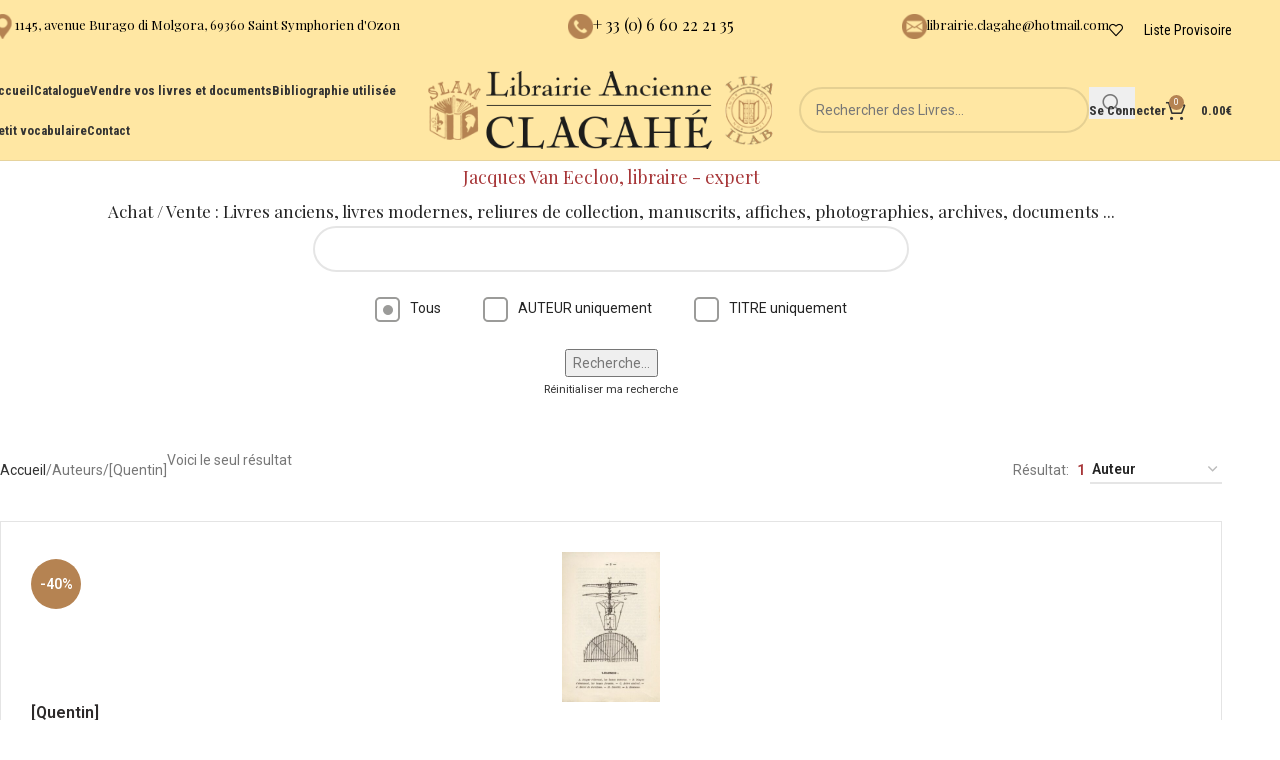

--- FILE ---
content_type: text/html; charset=UTF-8
request_url: https://librairie-ancienne-clagahe.fr/book_author/quentin/
body_size: 19745
content:
<!DOCTYPE html>
<html lang="fr-FR">
<head>
	<meta charset="UTF-8">
	<link rel="profile" href="https://gmpg.org/xfn/11">
	<link rel="pingback" href="">

	<title>[Quentin] &#8211; Librairie Ancienne Clagahé</title>
<meta name='robots' content='max-image-preview:large' />
	<style>img:is([sizes="auto" i], [sizes^="auto," i]) { contain-intrinsic-size: 3000px 1500px }</style>
	<link href='https://fonts.gstatic.com' crossorigin='anonymous' rel='preconnect' />
<link rel="alternate" type="application/rss+xml" title="Librairie Ancienne Clagahé &raquo; Flux" href="https://librairie-ancienne-clagahe.fr/feed/" />
<link rel="alternate" type="application/rss+xml" title="Librairie Ancienne Clagahé &raquo; Flux des commentaires" href="https://librairie-ancienne-clagahe.fr/comments/feed/" />
<link rel="alternate" type="application/rss+xml" title="Flux pour Librairie Ancienne Clagahé &raquo; [Quentin] Auteur" href="https://librairie-ancienne-clagahe.fr/book_author/quentin/feed/" />
<style id='safe-svg-svg-icon-style-inline-css' type='text/css'>
.safe-svg-cover{text-align:center}.safe-svg-cover .safe-svg-inside{display:inline-block;max-width:100%}.safe-svg-cover svg{fill:currentColor;height:100%;max-height:100%;max-width:100%;width:100%}

</style>
<style id='woocommerce-inline-inline-css' type='text/css'>
.woocommerce form .form-row .required { visibility: visible; }
</style>
<link rel='stylesheet' id='child-style-css' href='https://librairie-ancienne-clagahe.fr/wp-content/themes/woodmart-child/style.css' type='text/css' media='all' />
<link rel='stylesheet' id='js_composer_front-css' href='https://librairie-ancienne-clagahe.fr/wp-content/plugins/js_composer/assets/css/js_composer.min.css' type='text/css' media='all' />
<link rel='stylesheet' id='vc_font_awesome_5_shims-css' href='https://librairie-ancienne-clagahe.fr/wp-content/plugins/js_composer/assets/lib/vendor/node_modules/@fortawesome/fontawesome-free/css/v4-shims.min.css' type='text/css' media='all' />
<link rel='stylesheet' id='vc_font_awesome_6-css' href='https://librairie-ancienne-clagahe.fr/wp-content/plugins/js_composer/assets/lib/vendor/node_modules/@fortawesome/fontawesome-free/css/all.min.css' type='text/css' media='all' />
<link rel='stylesheet' id='wd-style-base-css' href='https://librairie-ancienne-clagahe.fr/wp-content/themes/woodmart/css/parts/base.min.css' type='text/css' media='all' />
<link rel='stylesheet' id='wd-button-css' href='https://librairie-ancienne-clagahe.fr/wp-content/themes/woodmart/css/parts/el-button.min.css' type='text/css' media='all' />
<link rel='stylesheet' id='wd-helpers-wpb-elem-css' href='https://librairie-ancienne-clagahe.fr/wp-content/themes/woodmart/css/parts/helpers-wpb-elem.min.css' type='text/css' media='all' />
<link rel='stylesheet' id='wd-lazy-loading-css' href='https://librairie-ancienne-clagahe.fr/wp-content/themes/woodmart/css/parts/opt-lazy-load.min.css' type='text/css' media='all' />
<link rel='stylesheet' id='wd-revolution-slider-css' href='https://librairie-ancienne-clagahe.fr/wp-content/themes/woodmart/css/parts/int-rev-slider.min.css' type='text/css' media='all' />
<link rel='stylesheet' id='wd-wpbakery-base-css' href='https://librairie-ancienne-clagahe.fr/wp-content/themes/woodmart/css/parts/int-wpb-base.min.css' type='text/css' media='all' />
<link rel='stylesheet' id='wd-wpbakery-base-deprecated-css' href='https://librairie-ancienne-clagahe.fr/wp-content/themes/woodmart/css/parts/int-wpb-base-deprecated.min.css' type='text/css' media='all' />
<link rel='stylesheet' id='wd-notices-fixed-css' href='https://librairie-ancienne-clagahe.fr/wp-content/themes/woodmart/css/parts/woo-opt-sticky-notices-old.min.css' type='text/css' media='all' />
<link rel='stylesheet' id='wd-woocommerce-base-css' href='https://librairie-ancienne-clagahe.fr/wp-content/themes/woodmart/css/parts/woocommerce-base.min.css' type='text/css' media='all' />
<link rel='stylesheet' id='wd-mod-star-rating-css' href='https://librairie-ancienne-clagahe.fr/wp-content/themes/woodmart/css/parts/mod-star-rating.min.css' type='text/css' media='all' />
<link rel='stylesheet' id='wd-woocommerce-block-notices-css' href='https://librairie-ancienne-clagahe.fr/wp-content/themes/woodmart/css/parts/woo-mod-block-notices.min.css' type='text/css' media='all' />
<link rel='stylesheet' id='wd-widget-active-filters-css' href='https://librairie-ancienne-clagahe.fr/wp-content/themes/woodmart/css/parts/woo-widget-active-filters.min.css' type='text/css' media='all' />
<link rel='stylesheet' id='wd-woo-shop-predefined-css' href='https://librairie-ancienne-clagahe.fr/wp-content/themes/woodmart/css/parts/woo-shop-predefined.min.css' type='text/css' media='all' />
<link rel='stylesheet' id='wd-woo-shop-el-products-per-page-css' href='https://librairie-ancienne-clagahe.fr/wp-content/themes/woodmart/css/parts/woo-shop-el-products-per-page.min.css' type='text/css' media='all' />
<link rel='stylesheet' id='wd-woo-shop-page-title-css' href='https://librairie-ancienne-clagahe.fr/wp-content/themes/woodmart/css/parts/woo-shop-page-title.min.css' type='text/css' media='all' />
<link rel='stylesheet' id='wd-woo-mod-shop-loop-head-css' href='https://librairie-ancienne-clagahe.fr/wp-content/themes/woodmart/css/parts/woo-mod-shop-loop-head.min.css' type='text/css' media='all' />
<link rel='stylesheet' id='wd-woo-shop-el-order-by-css' href='https://librairie-ancienne-clagahe.fr/wp-content/themes/woodmart/css/parts/woo-shop-el-order-by.min.css' type='text/css' media='all' />
<link rel='stylesheet' id='wd-woo-shop-el-products-view-css' href='https://librairie-ancienne-clagahe.fr/wp-content/themes/woodmart/css/parts/woo-shop-el-products-view.min.css' type='text/css' media='all' />
<link rel='stylesheet' id='wd-opt-carousel-disable-css' href='https://librairie-ancienne-clagahe.fr/wp-content/themes/woodmart/css/parts/opt-carousel-disable.min.css' type='text/css' media='all' />
<link rel='stylesheet' id='wd-woo-mod-quantity-css' href='https://librairie-ancienne-clagahe.fr/wp-content/themes/woodmart/css/parts/woo-mod-quantity.min.css' type='text/css' media='all' />
<link rel='stylesheet' id='wd-woo-single-prod-el-base-css' href='https://librairie-ancienne-clagahe.fr/wp-content/themes/woodmart/css/parts/woo-single-prod-el-base.min.css' type='text/css' media='all' />
<link rel='stylesheet' id='wd-woo-mod-stock-status-css' href='https://librairie-ancienne-clagahe.fr/wp-content/themes/woodmart/css/parts/woo-mod-stock-status.min.css' type='text/css' media='all' />
<link rel='stylesheet' id='wd-woo-mod-shop-attributes-css' href='https://librairie-ancienne-clagahe.fr/wp-content/themes/woodmart/css/parts/woo-mod-shop-attributes.min.css' type='text/css' media='all' />
<link rel='stylesheet' id='wd-header-base-css' href='https://librairie-ancienne-clagahe.fr/wp-content/themes/woodmart/css/parts/header-base.min.css' type='text/css' media='all' />
<link rel='stylesheet' id='wd-mod-tools-css' href='https://librairie-ancienne-clagahe.fr/wp-content/themes/woodmart/css/parts/mod-tools.min.css' type='text/css' media='all' />
<link rel='stylesheet' id='wd-header-elements-base-css' href='https://librairie-ancienne-clagahe.fr/wp-content/themes/woodmart/css/parts/header-el-base.min.css' type='text/css' media='all' />
<link rel='stylesheet' id='wd-info-box-css' href='https://librairie-ancienne-clagahe.fr/wp-content/themes/woodmart/css/parts/el-info-box.min.css' type='text/css' media='all' />
<link rel='stylesheet' id='wd-header-search-css' href='https://librairie-ancienne-clagahe.fr/wp-content/themes/woodmart/css/parts/header-el-search.min.css' type='text/css' media='all' />
<link rel='stylesheet' id='wd-header-search-form-css' href='https://librairie-ancienne-clagahe.fr/wp-content/themes/woodmart/css/parts/header-el-search-form.min.css' type='text/css' media='all' />
<link rel='stylesheet' id='wd-wd-search-form-css' href='https://librairie-ancienne-clagahe.fr/wp-content/themes/woodmart/css/parts/wd-search-form.min.css' type='text/css' media='all' />
<link rel='stylesheet' id='wd-wd-search-dropdown-css' href='https://librairie-ancienne-clagahe.fr/wp-content/themes/woodmart/css/parts/wd-search-dropdown.min.css' type='text/css' media='all' />
<link rel='stylesheet' id='wd-woo-mod-login-form-css' href='https://librairie-ancienne-clagahe.fr/wp-content/themes/woodmart/css/parts/woo-mod-login-form.min.css' type='text/css' media='all' />
<link rel='stylesheet' id='wd-header-my-account-css' href='https://librairie-ancienne-clagahe.fr/wp-content/themes/woodmart/css/parts/header-el-my-account.min.css' type='text/css' media='all' />
<link rel='stylesheet' id='wd-header-cart-side-css' href='https://librairie-ancienne-clagahe.fr/wp-content/themes/woodmart/css/parts/header-el-cart-side.min.css' type='text/css' media='all' />
<link rel='stylesheet' id='wd-header-cart-css' href='https://librairie-ancienne-clagahe.fr/wp-content/themes/woodmart/css/parts/header-el-cart.min.css' type='text/css' media='all' />
<link rel='stylesheet' id='wd-widget-shopping-cart-css' href='https://librairie-ancienne-clagahe.fr/wp-content/themes/woodmart/css/parts/woo-widget-shopping-cart.min.css' type='text/css' media='all' />
<link rel='stylesheet' id='wd-widget-product-list-css' href='https://librairie-ancienne-clagahe.fr/wp-content/themes/woodmart/css/parts/woo-widget-product-list.min.css' type='text/css' media='all' />
<link rel='stylesheet' id='wd-header-mobile-nav-dropdown-css' href='https://librairie-ancienne-clagahe.fr/wp-content/themes/woodmart/css/parts/header-el-mobile-nav-dropdown.min.css' type='text/css' media='all' />
<link rel='stylesheet' id='wd-wd-search-results-css' href='https://librairie-ancienne-clagahe.fr/wp-content/themes/woodmart/css/parts/wd-search-results.min.css' type='text/css' media='all' />
<link rel='stylesheet' id='wd-page-title-css' href='https://librairie-ancienne-clagahe.fr/wp-content/themes/woodmart/css/parts/page-title.min.css' type='text/css' media='all' />
<link rel='stylesheet' id='wd-woo-single-prod-predefined-css' href='https://librairie-ancienne-clagahe.fr/wp-content/themes/woodmart/css/parts/woo-single-prod-predefined.min.css' type='text/css' media='all' />
<link rel='stylesheet' id='wd-woo-single-prod-and-quick-view-predefined-css' href='https://librairie-ancienne-clagahe.fr/wp-content/themes/woodmart/css/parts/woo-single-prod-and-quick-view-predefined.min.css' type='text/css' media='all' />
<link rel='stylesheet' id='wd-woo-single-prod-el-tabs-predefined-css' href='https://librairie-ancienne-clagahe.fr/wp-content/themes/woodmart/css/parts/woo-single-prod-el-tabs-predefined.min.css' type='text/css' media='all' />
<link rel='stylesheet' id='wd-woo-single-prod-el-navigation-css' href='https://librairie-ancienne-clagahe.fr/wp-content/themes/woodmart/css/parts/woo-single-prod-el-navigation.min.css' type='text/css' media='all' />
<link rel='stylesheet' id='wd-woo-single-prod-el-gallery-css' href='https://librairie-ancienne-clagahe.fr/wp-content/themes/woodmart/css/parts/woo-single-prod-el-gallery.min.css' type='text/css' media='all' />
<link rel='stylesheet' id='wd-woo-single-prod-el-gallery-opt-thumb-left-desktop-css' href='https://librairie-ancienne-clagahe.fr/wp-content/themes/woodmart/css/parts/woo-single-prod-el-gallery-opt-thumb-left-desktop.min.css' type='text/css' media='all' />
<link rel='stylesheet' id='wd-swiper-css' href='https://librairie-ancienne-clagahe.fr/wp-content/themes/woodmart/css/parts/lib-swiper.min.css' type='text/css' media='all' />
<link rel='stylesheet' id='wd-woo-mod-product-labels-css' href='https://librairie-ancienne-clagahe.fr/wp-content/themes/woodmart/css/parts/woo-mod-product-labels.min.css' type='text/css' media='all' />
<link rel='stylesheet' id='wd-woo-mod-product-labels-round-css' href='https://librairie-ancienne-clagahe.fr/wp-content/themes/woodmart/css/parts/woo-mod-product-labels-round.min.css' type='text/css' media='all' />
<link rel='stylesheet' id='wd-swiper-arrows-css' href='https://librairie-ancienne-clagahe.fr/wp-content/themes/woodmart/css/parts/lib-swiper-arrows.min.css' type='text/css' media='all' />
<link rel='stylesheet' id='wd-photoswipe-css' href='https://librairie-ancienne-clagahe.fr/wp-content/themes/woodmart/css/parts/lib-photoswipe.min.css' type='text/css' media='all' />
<link rel='stylesheet' id='wd-tabs-css' href='https://librairie-ancienne-clagahe.fr/wp-content/themes/woodmart/css/parts/el-tabs.min.css' type='text/css' media='all' />
<link rel='stylesheet' id='wd-woo-single-prod-el-tabs-opt-layout-tabs-css' href='https://librairie-ancienne-clagahe.fr/wp-content/themes/woodmart/css/parts/woo-single-prod-el-tabs-opt-layout-tabs.min.css' type='text/css' media='all' />
<link rel='stylesheet' id='wd-accordion-css' href='https://librairie-ancienne-clagahe.fr/wp-content/themes/woodmart/css/parts/el-accordion.min.css' type='text/css' media='all' />
<link rel='stylesheet' id='wd-accordion-elem-wpb-css' href='https://librairie-ancienne-clagahe.fr/wp-content/themes/woodmart/css/parts/el-accordion-wpb-elem.min.css' type='text/css' media='all' />
<link rel='stylesheet' id='wd-footer-base-css' href='https://librairie-ancienne-clagahe.fr/wp-content/themes/woodmart/css/parts/footer-base.min.css' type='text/css' media='all' />
<link rel='stylesheet' id='wd-widget-nav-css' href='https://librairie-ancienne-clagahe.fr/wp-content/themes/woodmart/css/parts/widget-nav.min.css' type='text/css' media='all' />
<link rel='stylesheet' id='wd-scroll-top-css' href='https://librairie-ancienne-clagahe.fr/wp-content/themes/woodmart/css/parts/opt-scrolltotop.min.css' type='text/css' media='all' />
<link rel='stylesheet' id='xts-google-fonts-css' href='https://fonts.googleapis.com/css?family=Roboto%3A400%2C600%7CPlayfair+Display%3A400%2C600%7CLora%3A400%2C600%2C500%7CItalianno%3A400%7CRoboto+Condensed%3A400%2C600%2C700&#038;display=swap&#038;ver=8.2.2' type='text/css' media='all' />
<script type="text/javascript" src="https://librairie-ancienne-clagahe.fr/wp-includes/js/jquery/jquery.min.js" id="jquery-core-js"></script>
<script type="text/javascript" src="https://librairie-ancienne-clagahe.fr/wp-includes/js/jquery/jquery-migrate.min.js" id="jquery-migrate-js"></script>
<script type="text/javascript" id="snazzymaps-js-js-extra">
/* <![CDATA[ */
var SnazzyDataForSnazzyMaps = [];
SnazzyDataForSnazzyMaps={"id":31078,"name":"Pale","description":"A pale, almost pastel map that provides a backdrop for high-contrast map markers to rest on.","url":"https:\/\/snazzymaps.com\/style\/31078\/pale","imageUrl":"https:\/\/snazzy-maps-cdn.azureedge.net\/assets\/31078-pale.png?v=20170624033528","json":"[{\"featureType\":\"landscape.man_made\",\"elementType\":\"geometry\",\"stylers\":[{\"color\":\"#f9f8f8\"}]},{\"featureType\":\"landscape.natural\",\"elementType\":\"geometry\",\"stylers\":[{\"color\":\"#f0f0f0\"},{\"visibility\":\"on\"}]},{\"featureType\":\"poi\",\"elementType\":\"labels\",\"stylers\":[{\"visibility\":\"off\"}]},{\"featureType\":\"poi.business\",\"elementType\":\"all\",\"stylers\":[{\"visibility\":\"off\"}]},{\"featureType\":\"poi.medical\",\"elementType\":\"geometry\",\"stylers\":[{\"color\":\"#fbd3da\"}]},{\"featureType\":\"poi.park\",\"elementType\":\"geometry\",\"stylers\":[{\"color\":\"#e5e5e5\"}]},{\"featureType\":\"road\",\"elementType\":\"geometry.stroke\",\"stylers\":[{\"visibility\":\"off\"}]},{\"featureType\":\"road\",\"elementType\":\"labels\",\"stylers\":[{\"visibility\":\"simplified\"}]},{\"featureType\":\"road.highway\",\"elementType\":\"geometry.fill\",\"stylers\":[{\"color\":\"#fad740\"}]},{\"featureType\":\"road.highway\",\"elementType\":\"geometry.stroke\",\"stylers\":[{\"color\":\"#f9c830\"},{\"visibility\":\"on\"}]},{\"featureType\":\"road.arterial\",\"elementType\":\"geometry.fill\",\"stylers\":[{\"color\":\"#ffffff\"}]},{\"featureType\":\"road.local\",\"elementType\":\"geometry.fill\",\"stylers\":[{\"color\":\"black\"}]},{\"featureType\":\"transit.station.airport\",\"elementType\":\"geometry.fill\",\"stylers\":[{\"color\":\"#c7bace\"}]},{\"featureType\":\"water\",\"elementType\":\"geometry\",\"stylers\":[{\"color\":\"#b3eaee\"}]}]","views":2329,"favorites":15,"createdBy":{"name":"Jeremy","url":null},"createdOn":"2015-08-11T18:12:22.07","tags":["light","simple"],"colors":["gray","multi","yellow"]};
/* ]]> */
</script>
<script type="text/javascript" src="https://librairie-ancienne-clagahe.fr/wp-content/plugins/snazzy-maps/snazzymaps.js" id="snazzymaps-js-js"></script>
<script type="text/javascript" src="https://librairie-ancienne-clagahe.fr/wp-content/plugins/woocommerce/assets/js/jquery-blockui/jquery.blockUI.min.js" id="jquery-blockui-js" data-wp-strategy="defer"></script>
<script type="text/javascript" id="wc-add-to-cart-js-extra">
/* <![CDATA[ */
var wc_add_to_cart_params = {"ajax_url":"\/wp-admin\/admin-ajax.php","wc_ajax_url":"\/?wc-ajax=%%endpoint%%","i18n_view_cart":"Voir le panier","cart_url":"https:\/\/librairie-ancienne-clagahe.fr\/panier\/","is_cart":"","cart_redirect_after_add":"no"};
/* ]]> */
</script>
<script type="text/javascript" src="https://librairie-ancienne-clagahe.fr/wp-content/plugins/woocommerce/assets/js/frontend/add-to-cart.min.js" id="wc-add-to-cart-js" data-wp-strategy="defer"></script>
<script type="text/javascript" src="https://librairie-ancienne-clagahe.fr/wp-content/plugins/woocommerce/assets/js/js-cookie/js.cookie.min.js" id="js-cookie-js" defer="defer" data-wp-strategy="defer"></script>
<script type="text/javascript" id="woocommerce-js-extra">
/* <![CDATA[ */
var woocommerce_params = {"ajax_url":"\/wp-admin\/admin-ajax.php","wc_ajax_url":"\/?wc-ajax=%%endpoint%%","i18n_password_show":"Afficher le mot de passe","i18n_password_hide":"Masquer le mot de passe"};
/* ]]> */
</script>
<script type="text/javascript" src="https://librairie-ancienne-clagahe.fr/wp-content/plugins/woocommerce/assets/js/frontend/woocommerce.min.js" id="woocommerce-js" defer="defer" data-wp-strategy="defer"></script>
<script type="text/javascript" src="https://librairie-ancienne-clagahe.fr/wp-content/plugins/js_composer/assets/js/vendors/woocommerce-add-to-cart.js" id="vc_woocommerce-add-to-cart-js-js"></script>
<script type="text/javascript" src="https://librairie-ancienne-clagahe.fr/wp-content/themes/woodmart/js/libs/device.min.js" id="wd-device-library-js"></script>
<script type="text/javascript" src="https://librairie-ancienne-clagahe.fr/wp-content/themes/woodmart/js/scripts/global/scrollBar.min.js" id="wd-scrollbar-js"></script>
<script></script><link rel="https://api.w.org/" href="https://librairie-ancienne-clagahe.fr/wp-json/" /><link rel="EditURI" type="application/rsd+xml" title="RSD" href="https://librairie-ancienne-clagahe.fr/xmlrpc.php?rsd" />
<meta name="generator" content="WordPress 6.8.3" />
<meta name="generator" content="WooCommerce 9.9.6" />
<link rel="apple-touch-icon" sizes="180x180" href="https://librairie-ancienne-clagahe.fr/apple-touch-icon.png">
<link rel="icon" type="image/png" sizes="32x32" href="https://librairie-ancienne-clagahe.fr/favicon-32x32.png">
<link rel="icon" type="image/png" sizes="16x16" href="https://librairie-ancienne-clagahe.fr/favicon-16x16.png">
<link rel="manifest" href="https://librairie-ancienne-clagahe.fr/site.webmanifest">
<link rel="mask-icon" href="https://librairie-ancienne-clagahe.fr/safari-pinned-tab.svg" color="#7d5b38">
<meta name="msapplication-TileColor" content="#ffffff">
<meta name="theme-color" content="#ffffff">					<meta name="viewport" content="width=device-width, initial-scale=1.0, maximum-scale=1.0, user-scalable=no">
										<noscript><style>.woocommerce-product-gallery{ opacity: 1 !important; }</style></noscript>
	<style type="text/css">.recentcomments a{display:inline !important;padding:0 !important;margin:0 !important;}</style><meta name="generator" content="Powered by WPBakery Page Builder - drag and drop page builder for WordPress."/>
<meta name="generator" content="Powered by Slider Revolution 6.7.34 - responsive, Mobile-Friendly Slider Plugin for WordPress with comfortable drag and drop interface." />
<script>function setREVStartSize(e){
			//window.requestAnimationFrame(function() {
				window.RSIW = window.RSIW===undefined ? window.innerWidth : window.RSIW;
				window.RSIH = window.RSIH===undefined ? window.innerHeight : window.RSIH;
				try {
					var pw = document.getElementById(e.c).parentNode.offsetWidth,
						newh;
					pw = pw===0 || isNaN(pw) || (e.l=="fullwidth" || e.layout=="fullwidth") ? window.RSIW : pw;
					e.tabw = e.tabw===undefined ? 0 : parseInt(e.tabw);
					e.thumbw = e.thumbw===undefined ? 0 : parseInt(e.thumbw);
					e.tabh = e.tabh===undefined ? 0 : parseInt(e.tabh);
					e.thumbh = e.thumbh===undefined ? 0 : parseInt(e.thumbh);
					e.tabhide = e.tabhide===undefined ? 0 : parseInt(e.tabhide);
					e.thumbhide = e.thumbhide===undefined ? 0 : parseInt(e.thumbhide);
					e.mh = e.mh===undefined || e.mh=="" || e.mh==="auto" ? 0 : parseInt(e.mh,0);
					if(e.layout==="fullscreen" || e.l==="fullscreen")
						newh = Math.max(e.mh,window.RSIH);
					else{
						e.gw = Array.isArray(e.gw) ? e.gw : [e.gw];
						for (var i in e.rl) if (e.gw[i]===undefined || e.gw[i]===0) e.gw[i] = e.gw[i-1];
						e.gh = e.el===undefined || e.el==="" || (Array.isArray(e.el) && e.el.length==0)? e.gh : e.el;
						e.gh = Array.isArray(e.gh) ? e.gh : [e.gh];
						for (var i in e.rl) if (e.gh[i]===undefined || e.gh[i]===0) e.gh[i] = e.gh[i-1];
											
						var nl = new Array(e.rl.length),
							ix = 0,
							sl;
						e.tabw = e.tabhide>=pw ? 0 : e.tabw;
						e.thumbw = e.thumbhide>=pw ? 0 : e.thumbw;
						e.tabh = e.tabhide>=pw ? 0 : e.tabh;
						e.thumbh = e.thumbhide>=pw ? 0 : e.thumbh;
						for (var i in e.rl) nl[i] = e.rl[i]<window.RSIW ? 0 : e.rl[i];
						sl = nl[0];
						for (var i in nl) if (sl>nl[i] && nl[i]>0) { sl = nl[i]; ix=i;}
						var m = pw>(e.gw[ix]+e.tabw+e.thumbw) ? 1 : (pw-(e.tabw+e.thumbw)) / (e.gw[ix]);
						newh =  (e.gh[ix] * m) + (e.tabh + e.thumbh);
					}
					var el = document.getElementById(e.c);
					if (el!==null && el) el.style.height = newh+"px";
					el = document.getElementById(e.c+"_wrapper");
					if (el!==null && el) {
						el.style.height = newh+"px";
						el.style.display = "block";
					}
				} catch(e){
					console.log("Failure at Presize of Slider:" + e)
				}
			//});
		  };</script>
<style>
		
		</style><noscript><style> .wpb_animate_when_almost_visible { opacity: 1; }</style></noscript>			<style id="wd-style-header_625909-css" data-type="wd-style-header_625909">
				:root{
	--wd-top-bar-h: 60px;
	--wd-top-bar-sm-h: 50px;
	--wd-top-bar-sticky-h: .00001px;
	--wd-top-bar-brd-w: .00001px;

	--wd-header-general-h: 100px;
	--wd-header-general-sm-h: 60px;
	--wd-header-general-sticky-h: 60px;
	--wd-header-general-brd-w: 1px;

	--wd-header-bottom-h: 65px;
	--wd-header-bottom-sm-h: 150px;
	--wd-header-bottom-sticky-h: .00001px;
	--wd-header-bottom-brd-w: .00001px;

	--wd-header-clone-h: .00001px;

	--wd-header-brd-w: calc(var(--wd-top-bar-brd-w) + var(--wd-header-general-brd-w) + var(--wd-header-bottom-brd-w));
	--wd-header-h: calc(var(--wd-top-bar-h) + var(--wd-header-general-h) + var(--wd-header-bottom-h) + var(--wd-header-brd-w));
	--wd-header-sticky-h: calc(var(--wd-top-bar-sticky-h) + var(--wd-header-general-sticky-h) + var(--wd-header-bottom-sticky-h) + var(--wd-header-clone-h) + var(--wd-header-brd-w));
	--wd-header-sm-h: calc(var(--wd-top-bar-sm-h) + var(--wd-header-general-sm-h) + var(--wd-header-bottom-sm-h) + var(--wd-header-brd-w));
}

.whb-top-bar .wd-dropdown {
	margin-top: 10px;
}

.whb-top-bar .wd-dropdown:after {
	height: 20px;
}


.whb-sticked .whb-general-header .wd-dropdown:not(.sub-sub-menu) {
	margin-top: 10px;
}

.whb-sticked .whb-general-header .wd-dropdown:not(.sub-sub-menu):after {
	height: 20px;
}


:root:has(.whb-general-header.whb-border-boxed) {
	--wd-header-general-brd-w: .00001px;
}

@media (max-width: 1024px) {
:root:has(.whb-general-header.whb-hidden-mobile) {
	--wd-header-general-brd-w: .00001px;
}
}


.whb-header-bottom .wd-dropdown {
	margin-top: 12.5px;
}

.whb-header-bottom .wd-dropdown:after {
	height: 22.5px;
}



		
.whb-k1x1zd0lmuwo890o1s9m .info-box-subtitle {
	font-weight: 400;
}
.whb-k1x1zd0lmuwo890o1s9m .info-box-title {
	color: rgba(0, 0, 0, 1);
	font-weight: 500;
}
.whb-k1x1zd0lmuwo890o1s9m .wd-info-box .info-box-title {
	font-size: 13px;
}
.whb-k1x1zd0lmuwo890o1s9m .wd-info-box .info-box-content .info-box-title {
	line-height: 22px;
}
.whb-g2g8304loyf7ig6wpbjw .info-box-title {
	color: rgba(0, 0, 0, 1);
	font-weight: 400;
}
.whb-celp3xac0pzmi2wf4d9w .info-box-title {
	color: rgba(0, 0, 0, 1);
	font-weight: 400;
}
.whb-celp3xac0pzmi2wf4d9w .wd-info-box .info-box-title {
	font-size: 13px;
}
.whb-celp3xac0pzmi2wf4d9w .wd-info-box .info-box-content .info-box-title {
	line-height: 22px;
}
.whb-top-bar {
	background-color: rgba(255, 231, 163, 1);
}

.whb-general-header {
	background-color: rgba(255, 231, 163, 1);border-color: rgba(129, 129, 129, 0.2);border-bottom-width: 1px;border-bottom-style: solid;
}

.whb-header-bottom {
	border-bottom-width: 0px;border-bottom-style: solid;
}
			</style>
						<style id="wd-style-theme_settings_default-css" data-type="wd-style-theme_settings_default">
				@font-face {
	font-weight: normal;
	font-style: normal;
	font-family: "woodmart-font";
	src: url("//librairie-ancienne-clagahe.fr/wp-content/themes/woodmart/fonts/woodmart-font-1-400.woff2?v=8.2.2") format("woff2");
}

:root {
	--wd-text-font: "Roboto", Arial, Helvetica, sans-serif;
	--wd-text-font-weight: 400;
	--wd-text-color: #777777;
	--wd-text-font-size: 14px;
	--wd-title-font: "Playfair Display", Arial, Helvetica, sans-serif;
	--wd-title-font-weight: 400;
	--wd-title-color: #242424;
	--wd-entities-title-font: "Lora", Arial, Helvetica, sans-serif;
	--wd-entities-title-font-weight: 500;
	--wd-entities-title-color: #333333;
	--wd-entities-title-color-hover: rgb(51 51 51 / 65%);
	--wd-alternative-font: "Italianno", Arial, Helvetica, sans-serif;
	--wd-widget-title-font: "Lora", Arial, Helvetica, sans-serif;
	--wd-widget-title-font-weight: 400;
	--wd-widget-title-transform: uppercase;
	--wd-widget-title-color: #333;
	--wd-widget-title-font-size: 16px;
	--wd-header-el-font: "Roboto Condensed", Arial, Helvetica, sans-serif;
	--wd-header-el-font-weight: 700;
	--wd-header-el-transform: none;
	--wd-header-el-font-size: 13px;
	--wd-primary-color: #b58352;
	--wd-alternative-color: #fbbc34;
	--wd-link-color: #333333;
	--wd-link-color-hover: #242424;
	--btn-default-bgcolor: #f7f7f7;
	--btn-default-bgcolor-hover: #efefef;
	--btn-accented-bgcolor: #b58352;
	--btn-accented-bgcolor-hover: #c6a07d;
	--wd-form-brd-width: 2px;
	--notices-success-bg: #459647;
	--notices-success-color: #fff;
	--notices-warning-bg: #E0B252;
	--notices-warning-color: #fff;
}
.wd-popup.wd-age-verify {
	--wd-popup-width: 500px;
}
.wd-popup.wd-promo-popup {
	background-color: #b58352;
	background-image: none;
	background-repeat: no-repeat;
	background-size: contain;
	background-position: left center;
	--wd-popup-width: 800px;
}
:is(.woodmart-woocommerce-layered-nav, .wd-product-category-filter) .wd-scroll-content {
	max-height: 280px;
}
.wd-page-title {
	background-color: #b58352;
	background-image: none;
	background-size: cover;
	background-position: center center;
}
.wd-footer {
	background-color: #ffe7a3;
	background-image: none;
}
.wd-popup.popup-quick-view {
	--wd-popup-width: 920px;
}
:root{
--wd-container-w: 1222px;
--wd-form-brd-radius: 35px;
--btn-default-color: #333;
--btn-default-color-hover: #333;
--btn-accented-color: #fff;
--btn-accented-color-hover: #fff;
--btn-default-brd-radius: 35px;
--btn-default-box-shadow: none;
--btn-default-box-shadow-hover: none;
--btn-accented-brd-radius: 35px;
--btn-accented-box-shadow: none;
--btn-accented-box-shadow-hover: none;
--wd-brd-radius: 0px;
}

@media (min-width: 1222px) {
[data-vc-full-width]:not([data-vc-stretch-content]),
:is(.vc_section, .vc_row).wd-section-stretch {
padding-left: calc((100vw - 1222px - var(--wd-sticky-nav-w) - var(--wd-scroll-w)) / 2);
padding-right: calc((100vw - 1222px - var(--wd-sticky-nav-w) - var(--wd-scroll-w)) / 2);
}
}


/*
 * Header
 */
/* Correction affichage Title dans Search Page */
body.archive.search .page-title{
	position: relative;
	margin-top: -40px;
	margin-bottom: 40px;
}
/* Correction bug images dans la page SEARCH */
body .product-grid-item .product-image-link img, .product-grid-item .hover-img img{width:auto;}
.woodmart-search-form input[type=text],.woodmart-search-form input[type=text]::placeholder,.woodmart-search-form button[type=submit]{color: #a73638;}
.whb-top-bar .wd-tools-element .wd-tools-icon:before{
	color: #000;	
}
.wd-tools-element.wd-style-text.wd-with-count .wd-tools-text{
	color: #000;
	font-size: 14px;font-weight: 400;
}
/*
 * Home Page
 */
/*.woodmart-products-element .price{
	display: none; /* Supprimer prix dans Product slider */ 
/*}*/
@media (max-width: 991px){
	#home-rectification-responsive-md div:nth-child(2){
		width: 100% !important;
	}
}

/*
 * Catalogue
 *
 */
.archive.post-type-archive-product .main-page-wrapper{
	background: #FFE7A3;	
}
.archive.post-type-archive-product .main-page-wrapper .container .products{
	background: #FFF;border-radius: 3px;
	box-shadow: 8px 0px 9px -9px #2d2a2a, -8px 0px 9px -9px #2d2a2a;
}
.we-search-title h1.entry-title{
	/* Pour styliser le titre dans la page de resultat de recherche */
}
.we-search-title .we-nb-livres{
	/* Pour styliser la div avec le nombre de livres trouves */
}
.woodmart-products-per-page strong{
	color: #a73638;
	padding: 0 5px;
	font-size: 1.02em;
	/* Nombre de resultats trouves - class prise de la selection du nombre de produits par page. */	
}
#livre-search-bar-archive{
	padding-bottom: 50px;	
}
@media (max-width: 769px){#catalog-search-filter2{margin-top: 10px;}}
#livre-search-bar-archive #bouton-search-submit{
	margin-top: 25px;
}
/*.product-grid-item{
	margin-bottom: 20px;
}*/
.container .product-grid-item .product-list-content{
	display: block;
}
.product-list-item:not(:last-child) .product-wrapper{
	padding-bottom: 20px;
}
.product-grid-item .product-title {
	margin-bottom: 0px;
	font-style: italic;
	font-size: 14px;
}
.product-grid-item .author-catalog{
	color: #2d2a2a;
	font-size: 16px;
}
.product-grid-item .sku-catalog>span{
	padding-bottom: 5px;
	font-size: 12px;
	color: #333;
	font-weight: 600;
}
.product-grid-item .sku-catalog>span span{
	color: #777;
	font-weight: 400;
}
.product-grid-item .sku-catalog > span{
	margin-top: 7px;
	display: block;
}
.product-grid-item .price{
	margin-bottom: 10px;
}
/* IMAGEs Catalogue*/
.product-grid-item .product-image-link{
	text-align: center;	
}
.product-grid-item .hover-img img, .product-grid-item .product-image-link img{
	max-height: 150px;
	width: auto;
	max-width: 150px;
}
.archive .product-grid-item .button.btn-ensavoirplus{
	background-color: #838383;
	color: #FFF;
}
.archive .product-grid-item .button.btn-ensavoirplus:hover{
	box-shadow: inset 0 0 200px rgba(0,0,0,.1);
}
/* Radio Buttons to filter by auteur or titre */
#catalogue-radio-filtres{
	margin-top:25px;
}
#catalogue-radio-filtres label{
	display: block;
  position: relative;
  padding-left: 35px;
  cursor: pointer;
  user-select: none;
	font-weight: 400;
	font-style: normal;
}
#catalogue-radio-filtres label input{
  position: absolute;
  opacity: 0;
  cursor: pointer;
}
#catalogue-radio-filtres label .checkmark{
  position: absolute;
  top: 0;
  left: 0;
  height: 25px;
  width: 25px;
	border: 2px solid #9b9b99;
  background-color: transparent;
  border-radius: 5px;
}
#catalogue-radio-filtres label:hover input ~ .checkmark{
  background-color: #a6774b;
}
#catalogue-radio-filtres label input:checked ~ .checkmark{
  background-color: transparent;
}
#catalogue-radio-filtres .checkmark:after{
  content: "";
  position: absolute;
  display: none;
}
#catalogue-radio-filtres label input:checked ~ .checkmark:after {
  display: block;
}
#catalogue-radio-filtres label .checkmark:after {
 	top: 5.5px;
	left: 5.5px;
	width: 10px;
	height: 10px;
	border-radius: 50%;
	background: #9b9b99;
}
#catalogue-radio-filtres label:not(:first-child){
	margin-left: 3rem;
}
.single-product .labels-rounded .out-of-stock{
	display: none;
}
.post-type-archive-product .labels-rounded .out-of-stock{
	word-break: keep-all;
	font-size: 10px;
}
body.post-type-archive-product div.wd-add-btn.wd-add-btn-replace{
	display: inline-block;
	margin-right: 30px;
}
body.post-type-archive-product a.btn-ensavoirplus{
	margin-right: 0;
	padding: 10px 20px;
}

/*
 * FIN Catalogue
 * 
 */

/*
 * Page Produit (Single)
 * 
 */
.single-product .product_title{
	/* Pour styliser le titre */
	font-size: 22px;
	font-style: italic;
	font-weight: 600;
}
/* Ne pas afficher le fil d'arianne */
.single-product .woocommerce-breadcrumb{visibility: hidden;}
.single-product .we_meta_wrapper>span{
	display: block;
	margin-bottom: 7px;
	color: #333;
	font-weight: 600;
	font-size: 14px;
}
.single-product .we_meta_wrapper>span span{
	display: inline-block;
	margin: 0 1px;
	color: #777;
	font-weight: 400;
}
.single-product .we_meta_wrapper .singlebook-author{
	color: #2d2a2a;
  font-size: 20px;
}
.single-product .we-livre-desc1{
	color: #a73638;
}
.single-product .we-separator{
	height: 0;
	margin: 0 0 20px 0;
	border-bottom: 1px solid rgba(129,129,129,.2);
}
.single-product .price{
	margin-bottom: 10px;
}
.single-product .we-delivery-mention{
	font-size: 13px;
}
.single-product .we-livre-desc2{
	color: #000;
  font-weight: bold;
  font-size: 13px;
	line-height: 1.5;
	font-style: italic;
}
.single-product .product-tabs-wrapper{display: none;}
/* Afficher icon fleche pour: retour aux resultats */
.single-product .we-btn-backtoresults{
	line-height: 28px;
}
.single-product .we-btn-backtoresults a:hover{
	cursor:pointer;
}
.single-product .we-btn-backtoresults .we-icon-back{
	position: relative;
	background-color: #B58352;
  padding: 7px;
	border-radius: 50%;
  width: 28px;
  height: 28px;
  display: inline-block;
}
.single-product .we-btn-backtoresults .we-icon-back:hover{background-color: #C6A07D;}
.single-product .we-btn-backtoresults .we-icon-back:before{
	content: "\f114";
  font-family: "woodmart-font";
  font-style: normal;
  font-weight: normal;
  text-decoration: none;
  color: #FFF;
  font-size: 14px;
  position: absolute;
  top: 0px;
  left: 6px;
}
.single-product .we-btn-backtoresults .we-text-back{
	line-height: 28px;
	vertical-align: top;
	padding-left: 10px;
	display: inline-block;
}
/*
 * FIN Page Produit (Single)
 * 
 */


/*
 * Pour styliser l'affichage du script de Pagination
 * 
 */
.list-pagination{
	margin-top: 50px;
}

/*
 * Pour styliser la barre de navigation
 * 
 */

.woodmart-navigation .item-level-0 > a {
    text-transform: inherit;
}

/*
 * Taille du titre catalogue
 * 
 */
.title-size-default .entry-title {
    font-size: 46px;
}

/*
 * Correction bug des titres de pages. Simuler une taille standard
 * 
 */
.main-page-wrapper .page-title.page-title-default{
	padding-top: 60px;
	padding-bottom: 60px;
}
/*
 * Correction de la taille du prix
 * 
 */
.price .amount {
    font-size: 18px;
}
/*
 * CART
 * 
 */
/* Remove bouton mettre à jour le Panier */
.woocommerce button[name="update_cart"], .woocommerce input[name="update_cart"]{
	display: none;
}
/*
 * Fin CART
 * 
 */
/*
 * WISHLIST
 */
.wd-wishlist-share{display:none;}
/* PAGE PANIER */
.woocommerce-Price-amount{
	white-space: nowrap;
}
}			</style>
			</head>

<body class="archive tax-book_author term-quentin term-697 wp-theme-woodmart wp-child-theme-woodmart-child theme-woodmart woocommerce woocommerce-page woocommerce-no-js wrapper-full-width  categories-accordion-on woodmart-ajax-shop-on notifications-sticky wpb-js-composer js-comp-ver-8.4.1 vc_responsive">
			<script type="text/javascript" id="wd-flicker-fix">// Flicker fix.</script>	
	
	<div class="wd-page-wrapper website-wrapper">
									<header class="whb-header whb-header_625909 whb-full-width whb-scroll-stick whb-sticky-real">
					<div class="whb-main-header">
	
<div class="whb-row whb-top-bar whb-not-sticky-row whb-with-bg whb-without-border whb-color-light whb-flex-equal-sides">
	<div class="container">
		<div class="whb-flex-row whb-top-bar-inner">
			<div class="whb-column whb-col-left whb-column5 whb-visible-lg">
				<div class="info-box-wrapper  whb-k1x1zd0lmuwo890o1s9m">
				<div id="wd-696f8d9416051" class=" wd-info-box text-left box-icon-align-left box-style-base color-scheme- wd-bg-none wd-items-top ">
											<div class="box-icon-wrapper  box-with-icon box-icon-simple">
							<div class="info-box-icon">

							
																	<img width="25" height="25" src="https://librairie-ancienne-clagahe.fr/wp-content/themes/woodmart/images/lazy.svg" class="attachment-25x25 size-25x25 wd-lazy-fade" alt="" decoding="async" data-src="https://librairie-ancienne-clagahe.fr/wp-content/uploads/2020/12/cursor-locator-1-25x25.png" srcset="" />															
							</div>
						</div>
										<div class="info-box-content">
						<h4 class="info-box-title title box-title-style-default wd-fontsize-s">1145, avenue Burago di Molgora, 69360 Saint Symphorien d'Ozon</h4>						<div class="info-box-inner reset-last-child"></div>

											</div>

											<a class="wd-info-box-link wd-fill" aria-label="Infobox link" href="https://maps.app.goo.gl/6KcPHqW2wyvLrnVP8" title="" target="_blank"></a>
					
									</div>
			</div>
		</div>
<div class="whb-column whb-col-center whb-column6 whb-visible-lg">
				<div class="info-box-wrapper  whb-g2g8304loyf7ig6wpbjw">
				<div id="wd-696f8d94168f6" class=" wd-info-box text-center box-icon-align-left box-style-base color-scheme- wd-bg-none wd-items-top ">
											<div class="box-icon-wrapper  box-with-icon box-icon-simple">
							<div class="info-box-icon">

							
																	<img width="25" height="25" src="https://librairie-ancienne-clagahe.fr/wp-content/themes/woodmart/images/lazy.svg" class="attachment-25x25 size-25x25 wd-lazy-fade" alt="" decoding="async" data-src="https://librairie-ancienne-clagahe.fr/wp-content/uploads/2020/12/cursor-phone-1-25x25.png" srcset="" />															
							</div>
						</div>
										<div class="info-box-content">
						<h4 class="info-box-title title box-title-style-default wd-fontsize-s">+ 33 (0) 6 60 22 21 35</h4>						<div class="info-box-inner reset-last-child"></div>

											</div>

					
									</div>
			</div>
		</div>
<div class="whb-column whb-col-right whb-column7 whb-visible-lg">
				<div class="info-box-wrapper  whb-celp3xac0pzmi2wf4d9w">
				<div id="wd-696f8d9416b67" class=" wd-info-box text-left box-icon-align-left box-style-base color-scheme- wd-bg-none wd-items-top ">
											<div class="box-icon-wrapper  box-with-icon box-icon-simple">
							<div class="info-box-icon">

							
																	<img width="25" height="25" src="https://librairie-ancienne-clagahe.fr/wp-content/themes/woodmart/images/lazy.svg" class="attachment-25x25 size-25x25 wd-lazy-fade" alt="" decoding="async" data-src="https://librairie-ancienne-clagahe.fr/wp-content/uploads/2020/12/cursor-mail-1-25x25.png" srcset="" />															
							</div>
						</div>
										<div class="info-box-content">
						<h4 class="info-box-title title box-title-style-default wd-fontsize-s">librairie.clagahe@hotmail.com</h4>						<div class="info-box-inner reset-last-child"></div>

											</div>

					
									</div>
			</div>
		
<div class="wd-header-wishlist wd-tools-element wd-style-text wd-with-count wd-design-2 whb-cy7u3j06gyfeyh28eztu" title="Ma Liste Provisoire">
	<a href="https://librairie-ancienne-clagahe.fr/liste-provisoire/" title="Wishlist products">
		
			<span class="wd-tools-icon">
				
									<span class="wd-tools-count">
						0					</span>
							</span>

			<span class="wd-tools-text">
				Liste Provisoire			</span>

			</a>
</div>
</div>
<div class="whb-column whb-col-mobile whb-column_mobile1 whb-hidden-lg">
	<div class="site-logo whb-lnl4a7qh0f8w75asll9l wd-switch-logo">
	<a href="https://librairie-ancienne-clagahe.fr/" class="wd-logo wd-main-logo" rel="home" aria-label="Site logo">
		<img src="https://librairie-ancienne-clagahe.fr/wp-content/uploads/2020/12/logo-librairie-clagahe.png" alt="Librairie Ancienne Clagahé" style="max-width: 250px;" loading="lazy" />	</a>
					<a href="https://librairie-ancienne-clagahe.fr/" class="wd-logo wd-sticky-logo" rel="home">
			<img src="https://librairie-ancienne-clagahe.fr/wp-content/uploads/2020/12/logo-librairie-clagahe.png" alt="Librairie Ancienne Clagahé" style="max-width: 250px;" />		</a>
	</div>
</div>
		</div>
	</div>
</div>

<div class="whb-row whb-general-header whb-sticky-row whb-with-bg whb-border-fullwidth whb-color-dark whb-flex-equal-sides">
	<div class="container">
		<div class="whb-flex-row whb-general-header-inner">
			<div class="whb-column whb-col-left whb-column8 whb-visible-lg">
	<div class="wd-header-nav wd-header-main-nav text-left wd-design-1 whb-p2ohnqzt7vyqtiguoc50" role="navigation" aria-label="Main navigation">
	<ul id="menu-menu-principal" class="menu wd-nav wd-nav-main wd-style-underline wd-gap-s"><li id="menu-item-61" class="menu-item menu-item-type-post_type menu-item-object-page menu-item-home menu-item-61 item-level-0 menu-simple-dropdown wd-event-hover" ><a href="https://librairie-ancienne-clagahe.fr/" class="woodmart-nav-link"><span class="nav-link-text">Accueil</span></a></li>
<li id="menu-item-62" class="menu-item menu-item-type-post_type menu-item-object-page menu-item-62 item-level-0 menu-simple-dropdown wd-event-hover" ><a href="https://librairie-ancienne-clagahe.fr/catalogue/" class="woodmart-nav-link"><span class="nav-link-text">Catalogue</span></a></li>
<li id="menu-item-63" class="menu-item menu-item-type-post_type menu-item-object-page menu-item-63 item-level-0 menu-simple-dropdown wd-event-hover" ><a href="https://librairie-ancienne-clagahe.fr/vendre-vos-livres/" class="woodmart-nav-link"><span class="nav-link-text">Vendre vos livres et documents</span></a></li>
<li id="menu-item-64" class="menu-item menu-item-type-post_type menu-item-object-page menu-item-64 item-level-0 menu-simple-dropdown wd-event-hover" ><a href="https://librairie-ancienne-clagahe.fr/bibliographie/" class="woodmart-nav-link"><span class="nav-link-text">Bibliographie utilisée</span></a></li>
<li id="menu-item-65" class="menu-item menu-item-type-post_type menu-item-object-page menu-item-65 item-level-0 menu-simple-dropdown wd-event-hover" ><a href="https://librairie-ancienne-clagahe.fr/vocabulaire/" class="woodmart-nav-link"><span class="nav-link-text">Petit vocabulaire</span></a></li>
<li id="menu-item-66" class="menu-item menu-item-type-post_type menu-item-object-page menu-item-66 item-level-0 menu-simple-dropdown wd-event-hover" ><a href="https://librairie-ancienne-clagahe.fr/contact/" class="woodmart-nav-link"><span class="nav-link-text">Contact</span></a></li>
</ul></div>
</div>
<div class="whb-column whb-col-center whb-column9 whb-visible-lg">
	<div class="site-logo whb-c2osqshif52h14865ex8 wd-switch-logo">
	<a href="https://librairie-ancienne-clagahe.fr/" class="wd-logo wd-main-logo" rel="home" aria-label="Site logo">
		<img src="https://librairie-ancienne-clagahe.fr/wp-content/uploads/2020/12/logo-syndicat2.png" alt="Librairie Ancienne Clagahé" style="max-width: 60px;" loading="lazy" />	</a>
					<a href="https://librairie-ancienne-clagahe.fr/" class="wd-logo wd-sticky-logo" rel="home">
			<img src="https://librairie-ancienne-clagahe.fr/wp-content/uploads/2020/12/logo-syndicat2.png" alt="Librairie Ancienne Clagahé" style="max-width: 60px;" />		</a>
	</div>
<div class="site-logo whb-gs8bcnxektjsro21n657 wd-switch-logo">
	<a href="https://librairie-ancienne-clagahe.fr/" class="wd-logo wd-main-logo" rel="home" aria-label="Site logo">
		<img src="https://librairie-ancienne-clagahe.fr/wp-content/uploads/2020/12/logo-librairie-clagahe.png" alt="Librairie Ancienne Clagahé" style="max-width: 230px;" loading="lazy" />	</a>
					<a href="https://librairie-ancienne-clagahe.fr/" class="wd-logo wd-sticky-logo" rel="home">
			<img src="https://librairie-ancienne-clagahe.fr/wp-content/uploads/2020/12/logo-librairie-clagahe.png" alt="Librairie Ancienne Clagahé" style="max-width: 230px;" />		</a>
	</div>
<div class="site-logo whb-h9xuzcyn474x9udxm8iv wd-switch-logo">
	<a href="https://librairie-ancienne-clagahe.fr/" class="wd-logo wd-main-logo" rel="home" aria-label="Site logo">
		<img src="https://librairie-ancienne-clagahe.fr/wp-content/uploads/2020/12/logo-syndicat3.png" alt="Librairie Ancienne Clagahé" style="max-width: 70px;" loading="lazy" />	</a>
					<a href="https://librairie-ancienne-clagahe.fr/" class="wd-logo wd-sticky-logo" rel="home">
			<img src="https://librairie-ancienne-clagahe.fr/wp-content/uploads/2020/12/logo-syndicat3.png" alt="Librairie Ancienne Clagahé" style="max-width: 70px;" />		</a>
	</div>
</div>
<div class="whb-column whb-col-right whb-column10 whb-visible-lg">
	
<div class="whb-space-element whb-lob3o8z5uuikerwifiox " style="width:15px;"></div>
<div class="wd-search-form  wd-header-search-form wd-display-form whb-9x1ytaxq7aphtb3npidp">

<form role="search" method="get" class="searchform  wd-style-default" action="https://librairie-ancienne-clagahe.fr/"  autocomplete="off">
	<input type="text" class="s" placeholder="Rechercher des Livres…" value="" name="s" aria-label="Rechercher" title="Rechercher des Livres…" required/>
	<input type="hidden" name="post_type" value="product">

	<span class="wd-clear-search wd-hide"></span>

	
	<button type="submit" class="searchsubmit">
		<span>
			Rechercher		</span>
			</button>
</form>


</div>
<div class="wd-header-my-account wd-tools-element wd-event-hover wd-design-1 wd-account-style-text whb-t16lql50bnxyrzb4kh1x">
			<a href="https://librairie-ancienne-clagahe.fr/mon-compte/" title="Mon Compte">
			
				<span class="wd-tools-icon">
									</span>
				<span class="wd-tools-text">
				Se Connecter			</span>

					</a>

			</div>

<div class="wd-header-cart wd-tools-element wd-design-2 cart-widget-opener whb-hfygqiyw0rau8jnedifi">
	<a href="https://librairie-ancienne-clagahe.fr/panier/" title="Panier">
		
			<span class="wd-tools-icon">
															<span class="wd-cart-number wd-tools-count">0 <span>livre</span></span>
									</span>
			<span class="wd-tools-text">
				
										<span class="wd-cart-subtotal"><span class="woocommerce-Price-amount amount"><bdi>0.00<span class="woocommerce-Price-currencySymbol">&euro;</span></bdi></span></span>
					</span>

			</a>
	</div>
</div>
<div class="whb-column whb-mobile-left whb-column_mobile2 whb-hidden-lg">
	<div class="wd-tools-element wd-header-mobile-nav wd-style-text wd-design-1 whb-g1k0m1tib7raxrwkm1t3">
	<a href="#" rel="nofollow" aria-label="Open mobile menu">
		
		<span class="wd-tools-icon">
					</span>

		<span class="wd-tools-text">Menu</span>

			</a>
</div></div>
<div class="whb-column whb-mobile-center whb-column_mobile3 whb-hidden-lg">
	<div class="wd-search-form  wd-header-search-form-mobile wd-display-form whb-eu9p34us6mf5g34jmalc">

<form role="search" method="get" class="searchform  wd-style-default woodmart-ajax-search" action="https://librairie-ancienne-clagahe.fr/"  data-thumbnail="1" data-price="1" data-post_type="product" data-count="20" data-sku="0" data-symbols_count="3" data-include_cat_search="no" autocomplete="off">
	<input type="text" class="s" placeholder="Rechercher des Livres…" value="" name="s" aria-label="Rechercher" title="Rechercher des Livres…" required/>
	<input type="hidden" name="post_type" value="product">

	<span class="wd-clear-search wd-hide"></span>

	
	<button type="submit" class="searchsubmit">
		<span>
			Rechercher		</span>
			</button>
</form>

	<div class="wd-search-results-wrapper">
		<div class="wd-search-results wd-dropdown-results wd-dropdown wd-scroll">
			<div class="wd-scroll-content">
				
				
							</div>
		</div>
	</div>

</div>
</div>
<div class="whb-column whb-mobile-right whb-column_mobile4 whb-hidden-lg">
	
<div class="wd-header-cart wd-tools-element wd-design-1 cart-widget-opener whb-h6092cpn9yky4ntnmnl7">
	<a href="https://librairie-ancienne-clagahe.fr/panier/" title="Panier">
		
			<span class="wd-tools-icon">
											</span>
			<span class="wd-tools-text">
											<span class="wd-cart-number wd-tools-count">0 <span>livre</span></span>
						
									<span class="subtotal-divider">/</span>
										<span class="wd-cart-subtotal"><span class="woocommerce-Price-amount amount"><bdi>0.00<span class="woocommerce-Price-currencySymbol">&euro;</span></bdi></span></span>
					</span>

			</a>
	</div>
</div>
		</div>
	</div>
</div>

<div class="whb-row whb-header-bottom whb-not-sticky-row whb-without-bg whb-without-border whb-color-dark whb-flex-flex-middle">
	<div class="container">
		<div class="whb-flex-row whb-header-bottom-inner">
			<div class="whb-column whb-col-left whb-column11 whb-visible-lg whb-empty-column">
	</div>
<div class="whb-column whb-col-center whb-column12 whb-visible-lg">
	
<div class="wd-header-text reset-last-child whb-hvb70uzytr9kr2xopf1m"><h3 style="text-align: center; font-size: 18px;"><span style="color: #a73638;">Jacques Van Eecloo, libraire - expert</span></h3>
<h2 style="text-align: center; font-size: 17px;">Achat / Vente : Livres anciens, livres modernes,  reliures de collection, manuscrits, affiches, photographies, archives, documents ...</h2></div>
</div>
<div class="whb-column whb-col-right whb-column13 whb-visible-lg whb-empty-column">
	</div>
<div class="whb-column whb-col-mobile whb-column_mobile5 whb-hidden-lg">
	
<div class="wd-header-text reset-last-child whb-74yu01zktm3cpps4ymqp"><h3 style="text-align: center; font-size: 18px;"><span style="color: #a73638;">Jacques Van Eecloo, libraire - expert</span></h3>
<h2 style="text-align: center; font-size: 17px;">Achat / Vente : Livres anciens, livres modernes, reliures de collection, manuscrits, affiches, photographies, archives, documents ...</h2></div>
</div>
		</div>
	</div>
</div>
</div>
				</header>
			
								<div class="wd-page-content main-page-wrapper">
		
		
		<main id="main-content" class="wd-content-layout content-layout-wrapper container" role="main">
				

<div class="wd-content-area site-content">
<div class="woocommerce-notices-wrapper"></div>
<form method="get" action="https://librairie-ancienne-clagahe.fr/" class="searchform search-style-default" id="livre-search-bar-archive"><div class="vc_row vc_row-flex" style="justify-content: center;"><div class="vc_col-12 vc_col-md-6"><div id="catalog-search-filter"><input type="text" class="" value="" name="s" autocomplete="off" /><input type="hidden" name="post_type" value="product"></div></div></div><div class="vc_row vc_row-flex" id="catalogue-radio-filtres" style="justify-content: center;"><div class="vc_col-12 text-center"><div style="display: flex;justify-content: center;"><label for="choix-tous">Tous<input type="radio" id="choix-tous" name="search_type" value="default" checked /><span class="checkmark"></span></label><label for="choix-auteur">AUTEUR uniquement<input type="radio" id="choix-auteur" name="search_type" value="auteur" /><span class="checkmark"></span></label><label for="choix-titre">TITRE uniquement<input type="radio" id="choix-titre" name="search_type" value="titre" /><span class="checkmark"></span></label></div></div></div><div id="bouton-search-submit"><div style="margin:auto;text-align: center;"><input type="submit" value="Recherche…" class="btn btn-color-primary" /></div><div class="vc_col-12" style="text-align: center;"><a href="https://librairie-ancienne-clagahe.fr/catalogue/" style="font-size: .8em;">Réinitialiser ma recherche</a></div></div></form>

<div class="shop-loop-head">
	<div class="wd-shop-tools">
					<nav class="wd-breadcrumbs woocommerce-breadcrumb" aria-label="Breadcrumb">				<span typeof="v:Breadcrumb" class="">
					<a href="https://librairie-ancienne-clagahe.fr" rel="v:url" property="v:title">
						Accueil					</a>
				</span>
			<span class="wd-delimiter"></span>				<span class="wd-last">
					Auteurs				</span>
			<span class="wd-delimiter"></span>				<span class="wd-last">
					[Quentin]				</span>
			</nav>		
		<p class="woocommerce-result-count" role="alert" aria-relevant="all" >
	Voici le seul résultat</p>
	</div>
	<div class="wd-shop-tools">
					<div class="woodmart-products-per-page"><span class="per-page-title">R&eacute;sultat</span> <strong>1</strong></div>			<div class="wd-show-sidebar-btn wd-action-btn wd-style-text wd-burger-icon">
				<a href="#" rel="nofollow">Show sidebar</a>
			</div>
		<form class="woocommerce-ordering wd-style-underline wd-ordering-mb-icon" method="get">
			<select name="orderby" class="orderby" aria-label="Commande">
							<option value="author"  selected='selected'>Auteur</option>
							<option value="title" >Titre</option>
							<option value="we-date" >Date</option>
							<option value="price" >Prix croissant</option>
							<option value="price-desc" >Prix d&eacute;croissant</option>
					</select>
		<input type="hidden" name="paged" value="1" />
			</form>
			</div>
</div>

			<link rel="stylesheet" id="wd-shop-filter-area-css" href="https://librairie-ancienne-clagahe.fr/wp-content/themes/woodmart/css/parts/woo-shop-el-filters-area.min.css?ver=8.2.2" type="text/css" media="all" /> 			

			<div class="wd-products-element">			<link rel="stylesheet" id="wd-bordered-product-css" href="https://librairie-ancienne-clagahe.fr/wp-content/themes/woodmart/css/parts/woo-opt-bordered-product.min.css?ver=8.2.2" type="text/css" media="all" /> 						<link rel="stylesheet" id="wd-product-loop-css" href="https://librairie-ancienne-clagahe.fr/wp-content/themes/woodmart/css/parts/woo-product-loop.min.css?ver=8.2.2" type="text/css" media="all" /> 						<link rel="stylesheet" id="wd-product-loop-list-css" href="https://librairie-ancienne-clagahe.fr/wp-content/themes/woodmart/css/parts/woo-product-loop-list.min.css?ver=8.2.2" type="text/css" media="all" /> 						<link rel="stylesheet" id="wd-woo-mod-add-btn-replace-css" href="https://librairie-ancienne-clagahe.fr/wp-content/themes/woodmart/css/parts/woo-mod-add-btn-replace.min.css?ver=8.2.2" type="text/css" media="all" /> 						<link rel="stylesheet" id="wd-categories-loop-default-css" href="https://librairie-ancienne-clagahe.fr/wp-content/themes/woodmart/css/parts/woo-categories-loop-default-old.min.css?ver=8.2.2" type="text/css" media="all" /> 						<link rel="stylesheet" id="wd-woo-categories-loop-css" href="https://librairie-ancienne-clagahe.fr/wp-content/themes/woodmart/css/parts/woo-categories-loop.min.css?ver=8.2.2" type="text/css" media="all" /> 						<link rel="stylesheet" id="wd-categories-loop-css" href="https://librairie-ancienne-clagahe.fr/wp-content/themes/woodmart/css/parts/woo-categories-loop-old.min.css?ver=8.2.2" type="text/css" media="all" /> 							<link rel="stylesheet" id="wd-sticky-loader-css" href="https://librairie-ancienne-clagahe.fr/wp-content/themes/woodmart/css/parts/mod-sticky-loader.min.css?ver=8.2.2" type="text/css" media="all" /> 					<div class="wd-sticky-loader wd-content-loader"><span class="wd-loader"></span></div>
		
<div class="products wd-products wd-grid-g elements-list products-bordered-grid pagination-pagination" data-source="main_loop" data-min_price="" data-max_price="" data-columns="3" style="--wd-col-lg:1;--wd-col-md:1;--wd-col-sm:1;">

							
					
					<div class="wd-product wd-with-labels product-list-item wd-col product-grid-item product type-product post-854 status-publish instock product_cat-non-classe has-post-thumbnail sale sold-individually shipping-taxable purchasable product-type-simple" data-loop="1" data-id="854">
	
	
	<div class="product-wrapper">
		<div class="product-element-top wd-quick-shop">
			<a href="https://librairie-ancienne-clagahe.fr/livre/conquete-la-de-lair-societe-generale-de-navigation-aerienne-en-participation-notice/" class="product-image-link" aria-label="Conquête (La) de l&rsquo;air. Société Générale de Navigation Aérienne (en participation). Notice.">
				<div class="product-labels labels-rounded"><span class="onsale product-label">-40%</span></div><img width="300" height="462" src="https://librairie-ancienne-clagahe.fr/wp-content/themes/woodmart/images/lazy.svg" class="attachment-woocommerce_thumbnail size-woocommerce_thumbnail wd-lazy-fade" alt="Conquete-La-de-lrsquoair.-Societe-Generale-de-Navigation-Aerienne-en-participation.-Notice" decoding="async" fetchpriority="high" srcset="" sizes="(max-width: 300px) 100vw, 300px" data-src="https://librairie-ancienne-clagahe.fr/wp-content/uploads/2020/12/10728-300x462.jpg" data-srcset="https://librairie-ancienne-clagahe.fr/wp-content/uploads/2020/12/10728-300x462.jpg 300w, https://librairie-ancienne-clagahe.fr/wp-content/uploads/2020/12/10728-195x300.jpg 195w, https://librairie-ancienne-clagahe.fr/wp-content/uploads/2020/12/10728-98x150.jpg 98w, https://librairie-ancienne-clagahe.fr/wp-content/uploads/2020/12/10728-150x231.jpg 150w, https://librairie-ancienne-clagahe.fr/wp-content/uploads/2020/12/10728.jpg 325w" />			</a>

			
			<div class="wd-buttons wd-pos-r-t">
																			<div class="wd-wishlist-btn wd-action-btn wd-style-icon wd-wishlist-icon">
				<a class="" href="https://librairie-ancienne-clagahe.fr/liste-provisoire/" data-key="8248911244" data-product-id="854" rel="nofollow" data-added-text="Parcourir ma liste provisoire">
					<span>Ajouter à ma liste provisoire</span>
				</a>
			</div>
					</div>
		</div>

		<div class="product-list-content wd-scroll">
			<div class="author-catalog"><strong>[Quentin]</strong></div><h3 class="product-title"><a href="https://librairie-ancienne-clagahe.fr/livre/conquete-la-de-lair-societe-generale-de-navigation-aerienne-en-participation-notice/">Conquête (La) de l&rsquo;air. Société Générale de Navigation Aérienne (en participation). Notice.</a></h3><div class="sku-catalog"><span>REF :<span>10728</span></span></div>												
	<span class="price"><del aria-hidden="true"><span class="woocommerce-Price-amount amount"><bdi>230.00<span class="woocommerce-Price-currencySymbol">&euro;</span></bdi></span></del> <span class="screen-reader-text">Le prix initial était : 230.00&euro;.</span><ins aria-hidden="true"><span class="woocommerce-Price-amount amount"><bdi>138.00<span class="woocommerce-Price-currencySymbol">&euro;</span></bdi></span></ins><span class="screen-reader-text">Le prix actuel est : 138.00&euro;.</span></span>
									
			
			
			<div class="wd-add-btn wd-add-btn-replace">
				
				<a href="?add-to-cart=854" aria-describedby="woocommerce_loop_add_to_cart_link_describedby_854" data-quantity="1" class="button product_type_simple add_to_cart_button ajax_add_to_cart add-to-cart-loop" data-product_id="854" data-product_sku="10728" aria-label="Ajouter au panier : &ldquo;Conquête (La) de l&#039;air. Société Générale de Navigation Aérienne (en participation). Notice.&rdquo;" rel="nofollow" data-success_message="« Conquête (La) de l&#039;air. Société Générale de Navigation Aérienne (en participation). Notice. » a été ajouté à votre panier"><span>Ajouter au panier</span></a>	<span id="woocommerce_loop_add_to_cart_link_describedby_854" class="screen-reader-text">
			</span>
			</div>

			<a href="https://librairie-ancienne-clagahe.fr/livre/conquete-la-de-lair-societe-generale-de-navigation-aerienne-en-participation-notice/" class="button btn-ensavoirplus">En Savoir +</a>		</div>
	</div>
</div>

							

			</div>

			</div>
		

</div>

			</main>
		
</div>
								<div class="wd-prefooter">
				<div class="container wd-entry-content">
											<p style="font-size: 13px; margin-bottom: 0px; text-align: center;"><span style="color: #a73638;">" <i>Membre du Syndicat du Livre Ancien et Moderne (SLAM) et de la Ligue Internationale du Livre Ancien (LILA, ou ILAB en anglais), nos ventes se font selon les usages de la profession. Tous nos ouvrages sont garantis conformes à la description qui figure dans chaque fiche ; si, par suite d'une erreur ou d'un oubli, ce n'était pas le cas, l'ouvrage sera repris (dans les quinze jours) et remboursé (y compris les frais de réexpédition), à condition qu'il soit restitué dans le même état qu'à l'achat. </i>"</span></p>
									</div>
			</div>
							<footer class="wd-footer footer-container color-scheme-dark">
																					<div class="container main-footer">
		<aside class="footer-sidebar widget-area wd-grid-g" style="--wd-col-lg:12;--wd-gap-lg:30px;--wd-gap-sm:20px;">
											<div class="footer-column footer-column-1 wd-grid-col" style="--wd-col-xs:12;--wd-col-lg:4;">
					<div id="custom_html-2" class="widget_text wd-widget widget footer-widget  widget_custom_html"><div class="textwidget custom-html-widget"><div class="footer-logo" style="max-width: 80%; margin-bottom: 10px;"><img src="https://librairie-ancienne-clagahe.fr/wp-content/uploads/2020/12/logo-librairie-clagahe.png" style="margin-bottom: 10px;" alt="logo Librairie ancienne Clagahe" /></div>
<h4>Jacques Van Eecloo, libraire - expert</h4>
<p>Ouvert du mardi au samedi inclus, de 10 à 12h et de 14 à 19h.</p>
<div style="line-height: 2;"><i class="fa fa-location-arrow" style="width: 15px; text-align: center; margin-right: 4px; color: #000000;"></i> 1145, avenue Burago di Molgora,<br>
<span style="padding-left: 22px;">69360 Saint Symphorien d'Ozon / FRANCE</span><br>
<i class="fa fa-phone" style="width: 15px; text-align: center; margin-right: 4px; color: #000000;"></i> Mobile : 
+ 33 (0) 6 60 22 21 35<br>
<i class="fa fa-envelope-o" style="width: 15px; text-align: center; margin-right: 4px; color: #000000;"></i> Email : <span class="dummiclass" >librairie</span>.clagahe@hotmail.com</div></div></div>				</div>
											<div class="footer-column footer-column-2 wd-grid-col" style="--wd-col-xs:12;--wd-col-lg:4;">
									</div>
											<div class="footer-column footer-column-3 wd-grid-col" style="--wd-col-xs:12;--wd-col-lg:4;">
					<div id="nav_menu-2" class="wd-widget widget footer-widget  widget_nav_menu"><h5 class="widget-title">Liens utiles</h5><div class="menu-footer-container"><ul id="menu-footer" class="menu"><li id="menu-item-67" class="menu-item menu-item-type-post_type menu-item-object-page menu-item-privacy-policy menu-item-67"><a rel="privacy-policy" href="https://librairie-ancienne-clagahe.fr/conditions-generales-de-vente/">Conditions Générales de vente</a></li>
<li id="menu-item-68" class="menu-item menu-item-type-post_type menu-item-object-page menu-item-68"><a href="https://librairie-ancienne-clagahe.fr/mentions-legales/">Mentions Légales</a></li>
<li id="menu-item-69" class="menu-item menu-item-type-post_type menu-item-object-page menu-item-69"><a href="https://librairie-ancienne-clagahe.fr/contact/">Contact</a></li>
</ul></div></div>				</div>
					</aside>
	</div>
	
																							<div class="wd-copyrights copyrights-wrapper wd-layout-two-columns">
						<div class="container wd-grid-g">
							<div class="wd-col-start reset-last-child">
																	<small><strong>Librairie Ancienne Clagahé-Lyon</strong> <i class="fa fa-copyright"></i>  2022-2025</small>															</div>
													</div>
					</div>
							</footer>
			</div>
<div class="wd-close-side wd-fill"></div>
		<a href="#" class="scrollToTop" aria-label="Scroll to top button"></a>
		<div class="mobile-nav wd-side-hidden wd-side-hidden-nav wd-left wd-opener-arrow"><ul id="menu-menu-principal-1" class="mobile-pages-menu menu wd-nav wd-nav-mobile wd-layout-dropdown wd-active"><li class="menu-item menu-item-type-post_type menu-item-object-page menu-item-home menu-item-61 item-level-0" ><a href="https://librairie-ancienne-clagahe.fr/" class="woodmart-nav-link"><span class="nav-link-text">Accueil</span></a></li>
<li class="menu-item menu-item-type-post_type menu-item-object-page menu-item-62 item-level-0" ><a href="https://librairie-ancienne-clagahe.fr/catalogue/" class="woodmart-nav-link"><span class="nav-link-text">Catalogue</span></a></li>
<li class="menu-item menu-item-type-post_type menu-item-object-page menu-item-63 item-level-0" ><a href="https://librairie-ancienne-clagahe.fr/vendre-vos-livres/" class="woodmart-nav-link"><span class="nav-link-text">Vendre vos livres et documents</span></a></li>
<li class="menu-item menu-item-type-post_type menu-item-object-page menu-item-64 item-level-0" ><a href="https://librairie-ancienne-clagahe.fr/bibliographie/" class="woodmart-nav-link"><span class="nav-link-text">Bibliographie utilisée</span></a></li>
<li class="menu-item menu-item-type-post_type menu-item-object-page menu-item-65 item-level-0" ><a href="https://librairie-ancienne-clagahe.fr/vocabulaire/" class="woodmart-nav-link"><span class="nav-link-text">Petit vocabulaire</span></a></li>
<li class="menu-item menu-item-type-post_type menu-item-object-page menu-item-66 item-level-0" ><a href="https://librairie-ancienne-clagahe.fr/contact/" class="woodmart-nav-link"><span class="nav-link-text">Contact</span></a></li>
<li class="menu-item menu-item-wishlist wd-with-icon item-level-0">			<a href="https://librairie-ancienne-clagahe.fr/liste-provisoire/" class="woodmart-nav-link">
				<span class="nav-link-text">Liste Provisoire</span>
			</a>
			</li><li class="menu-item  menu-item-account wd-with-icon item-level-0"><a href="https://librairie-ancienne-clagahe.fr/mon-compte/" class="woodmart-nav-link">Se Connecter</a></li></ul>
		</div>			<div class="cart-widget-side wd-side-hidden wd-right">
				<div class="wd-heading">
					<span class="title">Panier</span>
					<div class="close-side-widget wd-action-btn wd-style-text wd-cross-icon">
						<a href="#" rel="nofollow">Fermer</a>
					</div>
				</div>
				<div class="widget woocommerce widget_shopping_cart"><div class="widget_shopping_cart_content"></div></div>			</div>
		
		<script>
			window.RS_MODULES = window.RS_MODULES || {};
			window.RS_MODULES.modules = window.RS_MODULES.modules || {};
			window.RS_MODULES.waiting = window.RS_MODULES.waiting || [];
			window.RS_MODULES.defered = true;
			window.RS_MODULES.moduleWaiting = window.RS_MODULES.moduleWaiting || {};
			window.RS_MODULES.type = 'compiled';
		</script>
		<script type="speculationrules">
{"prefetch":[{"source":"document","where":{"and":[{"href_matches":"\/*"},{"not":{"href_matches":["\/wp-*.php","\/wp-admin\/*","\/wp-content\/uploads\/*","\/wp-content\/*","\/wp-content\/plugins\/*","\/wp-content\/themes\/woodmart-child\/*","\/wp-content\/themes\/woodmart\/*","\/*\\?(.+)"]}},{"not":{"selector_matches":"a[rel~=\"nofollow\"]"}},{"not":{"selector_matches":".no-prefetch, .no-prefetch a"}}]},"eagerness":"conservative"}]}
</script>
<script type="application/ld+json">{"@context":"https:\/\/schema.org\/","@type":"BreadcrumbList","itemListElement":[{"@type":"ListItem","position":1,"item":{"name":"Accueil","@id":"https:\/\/librairie-ancienne-clagahe.fr"}},{"@type":"ListItem","position":2,"item":{"name":"Auteurs","@id":"https:\/\/librairie-ancienne-clagahe.fr\/book_author\/quentin\/"}},{"@type":"ListItem","position":3,"item":{"name":"[Quentin]","@id":"https:\/\/librairie-ancienne-clagahe.fr\/book_author\/quentin\/"}}]}</script>	<script type='text/javascript'>
		(function () {
			var c = document.body.className;
			c = c.replace(/woocommerce-no-js/, 'woocommerce-js');
			document.body.className = c;
		})();
	</script>
	<script type="text/template" id="tmpl-variation-template">
	<div class="woocommerce-variation-description">{{{ data.variation.variation_description }}}</div>
	<div class="woocommerce-variation-price">{{{ data.variation.price_html }}}</div>
	<div class="woocommerce-variation-availability">{{{ data.variation.availability_html }}}</div>
</script>
<script type="text/template" id="tmpl-unavailable-variation-template">
	<p role="alert">Désolé, ce produit n&rsquo;est pas disponible. Veuillez choisir une combinaison différente.</p>
</script>
<link rel='stylesheet' id='rs-plugin-settings-css' href='//librairie-ancienne-clagahe.fr/wp-content/plugins/revslider/sr6/assets/css/rs6.css' type='text/css' media='all' />
<style id='rs-plugin-settings-inline-css' type='text/css'>
#rs-demo-id {}
</style>
<script type="text/javascript" id="wd-update-cart-fragments-fix-js-extra">
/* <![CDATA[ */
var wd_cart_fragments_params = {"ajax_url":"\/wp-admin\/admin-ajax.php","wc_ajax_url":"\/?wc-ajax=%%endpoint%%","cart_hash_key":"wc_cart_hash_9bb78298c47f10198490ca622ebc2a25","fragment_name":"wc_fragments_9bb78298c47f10198490ca622ebc2a25","request_timeout":"5000"};
/* ]]> */
</script>
<script type="text/javascript" src="https://librairie-ancienne-clagahe.fr/wp-content/themes/woodmart/js/scripts/wc/updateCartFragmentsFix.js" id="wd-update-cart-fragments-fix-js"></script>
<script type="text/javascript" src="https://librairie-ancienne-clagahe.fr/wp-includes/js/dist/hooks.min.js" id="wp-hooks-js"></script>
<script type="text/javascript" src="https://librairie-ancienne-clagahe.fr/wp-includes/js/dist/i18n.min.js" id="wp-i18n-js"></script>
<script type="text/javascript" id="wp-i18n-js-after">
/* <![CDATA[ */
wp.i18n.setLocaleData( { 'text direction\u0004ltr': [ 'ltr' ] } );
/* ]]> */
</script>
<script type="text/javascript" src="https://librairie-ancienne-clagahe.fr/wp-content/plugins/contact-form-7/includes/swv/js/index.js" id="swv-js"></script>
<script type="text/javascript" id="contact-form-7-js-translations">
/* <![CDATA[ */
( function( domain, translations ) {
	var localeData = translations.locale_data[ domain ] || translations.locale_data.messages;
	localeData[""].domain = domain;
	wp.i18n.setLocaleData( localeData, domain );
} )( "contact-form-7", {"translation-revision-date":"2025-02-06 12:02:14+0000","generator":"GlotPress\/4.0.1","domain":"messages","locale_data":{"messages":{"":{"domain":"messages","plural-forms":"nplurals=2; plural=n > 1;","lang":"fr"},"This contact form is placed in the wrong place.":["Ce formulaire de contact est plac\u00e9 dans un mauvais endroit."],"Error:":["Erreur\u00a0:"]}},"comment":{"reference":"includes\/js\/index.js"}} );
/* ]]> */
</script>
<script type="text/javascript" id="contact-form-7-js-before">
/* <![CDATA[ */
var wpcf7 = {
    "api": {
        "root": "https:\/\/librairie-ancienne-clagahe.fr\/wp-json\/",
        "namespace": "contact-form-7\/v1"
    }
};
/* ]]> */
</script>
<script type="text/javascript" src="https://librairie-ancienne-clagahe.fr/wp-content/plugins/contact-form-7/includes/js/index.js" id="contact-form-7-js"></script>
<script type="text/javascript" src="//librairie-ancienne-clagahe.fr/wp-content/plugins/revslider/sr6/assets/js/rbtools.min.js" defer async id="tp-tools-js"></script>
<script type="text/javascript" src="//librairie-ancienne-clagahe.fr/wp-content/plugins/revslider/sr6/assets/js/rs6.min.js" defer async id="revmin-js"></script>
<script type="text/javascript" src="https://librairie-ancienne-clagahe.fr/wp-content/plugins/js_composer/assets/js/dist/js_composer_front.min.js" id="wpb_composer_front_js-js"></script>
<script type="text/javascript" id="woodmart-theme-js-extra">
/* <![CDATA[ */
var woodmart_settings = {"menu_storage_key":"woodmart_7e93a4c04a70eedcc1e0e9fa592b9dba","ajax_dropdowns_save":"1","photoswipe_close_on_scroll":"1","woocommerce_ajax_add_to_cart":"yes","variation_gallery_storage_method":"old","elementor_no_gap":"enabled","adding_to_cart":"Processing","added_to_cart":"Product was successfully added to your cart.","continue_shopping":"Poursuivre les achats","view_cart":"Voir le Panier","go_to_checkout":"Paiement","loading":"Chargement\u2026","countdown_days":"jours","countdown_hours":"hr","countdown_mins":"min","countdown_sec":"sc","cart_url":"https:\/\/librairie-ancienne-clagahe.fr\/panier\/","ajaxurl":"https:\/\/librairie-ancienne-clagahe.fr\/wp-admin\/admin-ajax.php","add_to_cart_action":"widget","added_popup":"no","categories_toggle":"yes","enable_popup":"no","popup_delay":"2000","popup_event":"time","popup_scroll":"1000","popup_pages":"0","promo_popup_hide_mobile":"yes","product_images_captions":"no","ajax_add_to_cart":"1","all_results":"Voir tous les r\u00e9sultats","zoom_enable":"yes","ajax_scroll":"yes","ajax_scroll_class":".wd-page-content","ajax_scroll_offset":"100","infinit_scroll_offset":"300","product_slider_auto_height":"yes","price_filter_action":"click","product_slider_autoplay":"","close":"Fermer (Esc)","share_fb":"Share on Facebook","pin_it":"Pin it","tweet":"Share on X","download_image":"Download image","off_canvas_column_close_btn_text":"Fermer","cookies_version":"1","header_banner_version":"1","promo_version":"1","header_banner_close_btn":"yes","header_banner_enabled":"no","whb_header_clone":"\n\t<div class=\"whb-sticky-header whb-clone whb-main-header {{wrapperClasses}}\">\n\t\t<div class=\"{{cloneClass}}\">\n\t\t\t<div class=\"container\">\n\t\t\t\t<div class=\"whb-flex-row whb-general-header-inner\">\n\t\t\t\t\t<div class=\"whb-column whb-col-left whb-visible-lg\">\n\t\t\t\t\t\t{{.site-logo}}\n\t\t\t\t\t<\/div>\n\t\t\t\t\t<div class=\"whb-column whb-col-center whb-visible-lg\">\n\t\t\t\t\t\t{{.wd-header-main-nav}}\n\t\t\t\t\t<\/div>\n\t\t\t\t\t<div class=\"whb-column whb-col-right whb-visible-lg\">\n\t\t\t\t\t\t{{.wd-header-my-account}}\n\t\t\t\t\t\t{{.wd-header-search:not(.wd-header-search-mobile)}}\n\t\t\t\t\t\t{{.wd-header-wishlist}}\n\t\t\t\t\t\t{{.wd-header-compare}}\n\t\t\t\t\t\t{{.wd-header-cart}}\n\t\t\t\t\t\t{{.wd-header-fs-nav}}\n\t\t\t\t\t<\/div>\n\t\t\t\t\t{{.whb-mobile-left}}\n\t\t\t\t\t{{.whb-mobile-center}}\n\t\t\t\t\t{{.whb-mobile-right}}\n\t\t\t\t<\/div>\n\t\t\t<\/div>\n\t\t<\/div>\n\t<\/div>\n","pjax_timeout":"5000","split_nav_fix":"","shop_filters_close":"no","woo_installed":"1","base_hover_mobile_click":"yes","centered_gallery_start":"1","quickview_in_popup_fix":"","one_page_menu_offset":"150","hover_width_small":"1","is_multisite":"","current_blog_id":"1","swatches_scroll_top_desktop":"no","swatches_scroll_top_mobile":"no","lazy_loading_offset":"50","add_to_cart_action_timeout":"no","add_to_cart_action_timeout_number":"3","single_product_variations_price":"no","google_map_style_text":"Custom style","quick_shop":"yes","sticky_product_details_offset":"150","sticky_add_to_cart_offset":"250","sticky_product_details_different":"100","preloader_delay":"300","comment_images_upload_size_text":"Some files are too large. Allowed file size is 1 Mo.","comment_images_count_text":"You can upload up to 3 images to your review.","single_product_comment_images_required":"no","comment_required_images_error_text":"Image is required.","comment_images_upload_mimes_text":"You are allowed to upload images only in png, jpeg formats.","comment_images_added_count_text":"Added %s image(s)","comment_images_upload_size":"1048576","comment_images_count":"3","search_input_padding":"no","comment_images_upload_mimes":{"jpg|jpeg|jpe":"image\/jpeg","png":"image\/png"},"home_url":"https:\/\/librairie-ancienne-clagahe.fr\/","shop_url":"https:\/\/librairie-ancienne-clagahe.fr\/catalogue\/","age_verify":"no","banner_version_cookie_expires":"60","promo_version_cookie_expires":"7","age_verify_expires":"30","countdown_timezone":"GMT","cart_redirect_after_add":"no","swatches_labels_name":"no","product_categories_placeholder":"S\u00e9lectionner une cat\u00e9gorie","product_categories_no_results":"No matches found","cart_hash_key":"wc_cart_hash_9bb78298c47f10198490ca622ebc2a25","fragment_name":"wc_fragments_9bb78298c47f10198490ca622ebc2a25","photoswipe_template":"<div class=\"pswp\" aria-hidden=\"true\" role=\"dialog\" tabindex=\"-1\"><div class=\"pswp__bg\"><\/div><div class=\"pswp__scroll-wrap\"><div class=\"pswp__container\"><div class=\"pswp__item\"><\/div><div class=\"pswp__item\"><\/div><div class=\"pswp__item\"><\/div><\/div><div class=\"pswp__ui pswp__ui--hidden\"><div class=\"pswp__top-bar\"><div class=\"pswp__counter\"><\/div><button class=\"pswp__button pswp__button--close\" title=\"Fermer (Echap)\"><\/button> <button class=\"pswp__button pswp__button--share\" title=\"Partagez\"><\/button> <button class=\"pswp__button pswp__button--fs\" title=\"Basculer en plein \u00e9cran\"><\/button> <button class=\"pswp__button pswp__button--zoom\" title=\"Zoomer\/D\u00e9zoomer\"><\/button><div class=\"pswp__preloader\"><div class=\"pswp__preloader__icn\"><div class=\"pswp__preloader__cut\"><div class=\"pswp__preloader__donut\"><\/div><\/div><\/div><\/div><\/div><div class=\"pswp__share-modal pswp__share-modal--hidden pswp__single-tap\"><div class=\"pswp__share-tooltip\"><\/div><\/div><button class=\"pswp__button pswp__button--arrow--left\" title=\"Pr\u00e9c\u00e9dent (fl\u00e8che  gauche)\"><\/button> <button class=\"pswp__button pswp__button--arrow--right\" title=\"Suivant (fl\u00e8che droite)>\"><\/button><div class=\"pswp__caption\"><div class=\"pswp__caption__center\"><\/div><\/div><\/div><\/div><\/div>","load_more_button_page_url":"yes","load_more_button_page_url_opt":"yes","menu_item_hover_to_click_on_responsive":"no","clear_menu_offsets_on_resize":"yes","three_sixty_framerate":"60","three_sixty_prev_next_frames":"5","ajax_search_delay":"300","animated_counter_speed":"3000","site_width":"1222","cookie_secure_param":"1","cookie_path":"\/","theme_dir":"https:\/\/librairie-ancienne-clagahe.fr\/wp-content\/themes\/woodmart","slider_distortion_effect":"sliderWithNoise","current_page_builder":"wpb","collapse_footer_widgets":"no","carousel_breakpoints":{"1025":"lg","768.98":"md","0":"sm"},"grid_gallery_control":"hover","grid_gallery_enable_arrows":"none","ajax_shop":"1","add_to_cart_text":"Ajouter au panier","mobile_navigation_drilldown_back_to":"Back to %s","mobile_navigation_drilldown_back_to_main_menu":"Back to menu","mobile_navigation_drilldown_back_to_categories":"Back to categories","search_history_title":"Search history","search_history_clear_all":"Clear","search_history_items_limit":"5","swiper_prev_slide_msg":"Previous slide","swiper_next_slide_msg":"Next slide","swiper_first_slide_msg":"This is the first slide","swiper_last_slide_msg":"This is the last slide","swiper_pagination_bullet_msg":"Go to slide {{index}}","swiper_slide_label_msg":"{{index}} \/ {{slidesLength}}","tooltip_left_selector":".wd-buttons[class*=\"wd-pos-r\"] .wd-action-btn, .wd-portfolio-btns .portfolio-enlarge","tooltip_top_selector":".wd-tooltip, .wd-buttons:not([class*=\"wd-pos-r\"]) > .wd-action-btn, body:not(.catalog-mode-on):not(.login-see-prices) .wd-hover-base .wd-bottom-actions .wd-action-btn.wd-style-icon, .wd-hover-base .wd-compare-btn, body:not(.logged-in) .wd-review-likes a","ajax_links":".wd-nav-product-cat a, .wd-page-wrapper .widget_product_categories a, .widget_layered_nav_filters a, .woocommerce-widget-layered-nav a, .filters-area:not(.custom-content) a, body.post-type-archive-product:not(.woocommerce-account) .woocommerce-pagination a, body.tax-product_cat:not(.woocommerce-account) .woocommerce-pagination a, .wd-shop-tools a:not([rel=\"v:url\"]), .woodmart-woocommerce-layered-nav a, .woodmart-price-filter a, .wd-clear-filters a, .woodmart-woocommerce-sort-by a, .woocommerce-widget-layered-nav-list a, .wd-widget-stock-status a, .widget_nav_mega_menu a, .wd-products-shop-view a, .wd-products-per-page a, .wd-cat a, body[class*=\"tax-pa_\"] .woocommerce-pagination a, .wd-product-category-filter a, .widget_brand_nav a","wishlist_expanded":"no","wishlist_show_popup":"enable","wishlist_page_nonce":"113c1ca51e","wishlist_fragments_nonce":"b30712b5d5","wishlist_remove_notice":"Voulez-vous vraiment supprimer ces livres ?","wishlist_hash_name":"woodmart_wishlist_hash_3bfe2734898174e1de59b11f9d0d4c9e","wishlist_fragment_name":"woodmart_wishlist_fragments_3bfe2734898174e1de59b11f9d0d4c9e","wishlist_save_button_state":"no","is_criteria_enabled":"","summary_criteria_ids":"","review_likes_tooltip":"Please log in to rate reviews.","vimeo_library_url":"https:\/\/librairie-ancienne-clagahe.fr\/wp-content\/themes\/woodmart\/js\/libs\/vimeo-player.min.js","reviews_criteria_rating_required":"no","is_rating_summary_filter_enabled":""};
var woodmart_page_css = {"wd-style-base-css":"https:\/\/librairie-ancienne-clagahe.fr\/wp-content\/themes\/woodmart\/css\/parts\/base.min.css","wd-button-css":"https:\/\/librairie-ancienne-clagahe.fr\/wp-content\/themes\/woodmart\/css\/parts\/el-button.min.css","wd-helpers-wpb-elem-css":"https:\/\/librairie-ancienne-clagahe.fr\/wp-content\/themes\/woodmart\/css\/parts\/helpers-wpb-elem.min.css","wd-lazy-loading-css":"https:\/\/librairie-ancienne-clagahe.fr\/wp-content\/themes\/woodmart\/css\/parts\/opt-lazy-load.min.css","wd-revolution-slider-css":"https:\/\/librairie-ancienne-clagahe.fr\/wp-content\/themes\/woodmart\/css\/parts\/int-rev-slider.min.css","wd-wpbakery-base-css":"https:\/\/librairie-ancienne-clagahe.fr\/wp-content\/themes\/woodmart\/css\/parts\/int-wpb-base.min.css","wd-wpbakery-base-deprecated-css":"https:\/\/librairie-ancienne-clagahe.fr\/wp-content\/themes\/woodmart\/css\/parts\/int-wpb-base-deprecated.min.css","wd-notices-fixed-css":"https:\/\/librairie-ancienne-clagahe.fr\/wp-content\/themes\/woodmart\/css\/parts\/woo-opt-sticky-notices-old.min.css","wd-woocommerce-base-css":"https:\/\/librairie-ancienne-clagahe.fr\/wp-content\/themes\/woodmart\/css\/parts\/woocommerce-base.min.css","wd-mod-star-rating-css":"https:\/\/librairie-ancienne-clagahe.fr\/wp-content\/themes\/woodmart\/css\/parts\/mod-star-rating.min.css","wd-woocommerce-block-notices-css":"https:\/\/librairie-ancienne-clagahe.fr\/wp-content\/themes\/woodmart\/css\/parts\/woo-mod-block-notices.min.css","wd-woo-mod-quantity-css":"https:\/\/librairie-ancienne-clagahe.fr\/wp-content\/themes\/woodmart\/css\/parts\/woo-mod-quantity.min.css","wd-woo-single-prod-el-base-css":"https:\/\/librairie-ancienne-clagahe.fr\/wp-content\/themes\/woodmart\/css\/parts\/woo-single-prod-el-base.min.css","wd-woo-mod-stock-status-css":"https:\/\/librairie-ancienne-clagahe.fr\/wp-content\/themes\/woodmart\/css\/parts\/woo-mod-stock-status.min.css","wd-woo-mod-shop-attributes-css":"https:\/\/librairie-ancienne-clagahe.fr\/wp-content\/themes\/woodmart\/css\/parts\/woo-mod-shop-attributes.min.css","wd-opt-carousel-disable-css":"https:\/\/librairie-ancienne-clagahe.fr\/wp-content\/themes\/woodmart\/css\/parts\/opt-carousel-disable.min.css","wd-header-base-css":"https:\/\/librairie-ancienne-clagahe.fr\/wp-content\/themes\/woodmart\/css\/parts\/header-base.min.css","wd-mod-tools-css":"https:\/\/librairie-ancienne-clagahe.fr\/wp-content\/themes\/woodmart\/css\/parts\/mod-tools.min.css","wd-header-elements-base-css":"https:\/\/librairie-ancienne-clagahe.fr\/wp-content\/themes\/woodmart\/css\/parts\/header-el-base.min.css","wd-info-box-css":"https:\/\/librairie-ancienne-clagahe.fr\/wp-content\/themes\/woodmart\/css\/parts\/el-info-box.min.css","wd-header-search-css":"https:\/\/librairie-ancienne-clagahe.fr\/wp-content\/themes\/woodmart\/css\/parts\/header-el-search.min.css","wd-header-search-form-css":"https:\/\/librairie-ancienne-clagahe.fr\/wp-content\/themes\/woodmart\/css\/parts\/header-el-search-form.min.css","wd-wd-search-form-css":"https:\/\/librairie-ancienne-clagahe.fr\/wp-content\/themes\/woodmart\/css\/parts\/wd-search-form.min.css","wd-wd-search-dropdown-css":"https:\/\/librairie-ancienne-clagahe.fr\/wp-content\/themes\/woodmart\/css\/parts\/wd-search-dropdown.min.css","wd-woo-mod-login-form-css":"https:\/\/librairie-ancienne-clagahe.fr\/wp-content\/themes\/woodmart\/css\/parts\/woo-mod-login-form.min.css","wd-header-my-account-css":"https:\/\/librairie-ancienne-clagahe.fr\/wp-content\/themes\/woodmart\/css\/parts\/header-el-my-account.min.css","wd-header-cart-side-css":"https:\/\/librairie-ancienne-clagahe.fr\/wp-content\/themes\/woodmart\/css\/parts\/header-el-cart-side.min.css","wd-header-cart-css":"https:\/\/librairie-ancienne-clagahe.fr\/wp-content\/themes\/woodmart\/css\/parts\/header-el-cart.min.css","wd-widget-shopping-cart-css":"https:\/\/librairie-ancienne-clagahe.fr\/wp-content\/themes\/woodmart\/css\/parts\/woo-widget-shopping-cart.min.css","wd-widget-product-list-css":"https:\/\/librairie-ancienne-clagahe.fr\/wp-content\/themes\/woodmart\/css\/parts\/woo-widget-product-list.min.css","wd-header-mobile-nav-dropdown-css":"https:\/\/librairie-ancienne-clagahe.fr\/wp-content\/themes\/woodmart\/css\/parts\/header-el-mobile-nav-dropdown.min.css","wd-wd-search-results-css":"https:\/\/librairie-ancienne-clagahe.fr\/wp-content\/themes\/woodmart\/css\/parts\/wd-search-results.min.css","wd-page-title-css":"https:\/\/librairie-ancienne-clagahe.fr\/wp-content\/themes\/woodmart\/css\/parts\/page-title.min.css","wd-woo-single-prod-predefined-css":"https:\/\/librairie-ancienne-clagahe.fr\/wp-content\/themes\/woodmart\/css\/parts\/woo-single-prod-predefined.min.css","wd-woo-single-prod-and-quick-view-predefined-css":"https:\/\/librairie-ancienne-clagahe.fr\/wp-content\/themes\/woodmart\/css\/parts\/woo-single-prod-and-quick-view-predefined.min.css","wd-woo-single-prod-el-tabs-predefined-css":"https:\/\/librairie-ancienne-clagahe.fr\/wp-content\/themes\/woodmart\/css\/parts\/woo-single-prod-el-tabs-predefined.min.css","wd-woo-single-prod-el-navigation-css":"https:\/\/librairie-ancienne-clagahe.fr\/wp-content\/themes\/woodmart\/css\/parts\/woo-single-prod-el-navigation.min.css","wd-woo-single-prod-el-gallery-css":"https:\/\/librairie-ancienne-clagahe.fr\/wp-content\/themes\/woodmart\/css\/parts\/woo-single-prod-el-gallery.min.css","wd-woo-single-prod-el-gallery-opt-thumb-left-desktop-css":"https:\/\/librairie-ancienne-clagahe.fr\/wp-content\/themes\/woodmart\/css\/parts\/woo-single-prod-el-gallery-opt-thumb-left-desktop.min.css","wd-swiper-css":"https:\/\/librairie-ancienne-clagahe.fr\/wp-content\/themes\/woodmart\/css\/parts\/lib-swiper.min.css","wd-woo-mod-product-labels-css":"https:\/\/librairie-ancienne-clagahe.fr\/wp-content\/themes\/woodmart\/css\/parts\/woo-mod-product-labels.min.css","wd-woo-mod-product-labels-round-css":"https:\/\/librairie-ancienne-clagahe.fr\/wp-content\/themes\/woodmart\/css\/parts\/woo-mod-product-labels-round.min.css","wd-swiper-arrows-css":"https:\/\/librairie-ancienne-clagahe.fr\/wp-content\/themes\/woodmart\/css\/parts\/lib-swiper-arrows.min.css","wd-photoswipe-css":"https:\/\/librairie-ancienne-clagahe.fr\/wp-content\/themes\/woodmart\/css\/parts\/lib-photoswipe.min.css","wd-tabs-css":"https:\/\/librairie-ancienne-clagahe.fr\/wp-content\/themes\/woodmart\/css\/parts\/el-tabs.min.css","wd-woo-single-prod-el-tabs-opt-layout-tabs-css":"https:\/\/librairie-ancienne-clagahe.fr\/wp-content\/themes\/woodmart\/css\/parts\/woo-single-prod-el-tabs-opt-layout-tabs.min.css","wd-accordion-css":"https:\/\/librairie-ancienne-clagahe.fr\/wp-content\/themes\/woodmart\/css\/parts\/el-accordion.min.css","wd-accordion-elem-wpb-css":"https:\/\/librairie-ancienne-clagahe.fr\/wp-content\/themes\/woodmart\/css\/parts\/el-accordion-wpb-elem.min.css","wd-footer-base-css":"https:\/\/librairie-ancienne-clagahe.fr\/wp-content\/themes\/woodmart\/css\/parts\/footer-base.min.css","wd-widget-nav-css":"https:\/\/librairie-ancienne-clagahe.fr\/wp-content\/themes\/woodmart\/css\/parts\/widget-nav.min.css","wd-scroll-top-css":"https:\/\/librairie-ancienne-clagahe.fr\/wp-content\/themes\/woodmart\/css\/parts\/opt-scrolltotop.min.css"};
/* ]]> */
</script>
<script type="text/javascript" src="https://librairie-ancienne-clagahe.fr/wp-content/themes/woodmart/js/scripts/global/helpers.min.js" id="woodmart-theme-js"></script>
<script type="text/javascript" id="woodmart-theme-js-after">
/* <![CDATA[ */
						var wePatternAccent = new Array("à","é","è");
var wePatternReplaceAccent = new Array("a","e","e");
function weGoBackPrevious(){
	if (document.referrer.indexOf(window.location.host) !== -1 && (document.referrer.includes("catalogue") || document.referrer.includes("post_type=product") )){ history.back(); }else{ window.location.href = 'https://librairie-ancienne-clagahe.fr/catalogue/'; }
}								jQuery(document).ready(function() {
			jQuery(".bloc-pagination .menu-pagination").on("click", "a", function(e){
	e.preventDefault();
  var weLettre = jQuery(this).text().toLowerCase();
  jQuery(this).closest(".bloc-pagination").find(".list-pagination li").css("display","none").each(function(){
  	let we2 = jQuery(this).text();
    we2 = we2.slice(0,1).toLowerCase();
    for(var i=0;i<wePatternAccent.length;i++){
      we2 = we2.replace(wePatternAccent[i],wePatternReplaceAccent[i]);
	}
    if(we2 == weLettre){
        jQuery(this).css("display","list-item");
    }
  });
});			});
				
/* ]]> */
</script>
<script type="text/javascript" src="https://librairie-ancienne-clagahe.fr/wp-content/themes/woodmart/js/scripts/wc/woocommerceNotices.min.js" id="wd-woocommerce-notices-js"></script>
<script type="text/javascript" src="https://librairie-ancienne-clagahe.fr/wp-content/themes/woodmart/js/scripts/header/headerBuilder.min.js" id="wd-header-builder-js"></script>
<script type="text/javascript" src="https://librairie-ancienne-clagahe.fr/wp-content/themes/woodmart/js/scripts/global/lazyLoading.min.js" id="wd-lazy-loading-js"></script>
<script type="text/javascript" src="https://librairie-ancienne-clagahe.fr/wp-content/themes/woodmart/js/scripts/wc/wishlist.min.js" id="wd-wishlist-js"></script>
<script type="text/javascript" src="https://librairie-ancienne-clagahe.fr/wp-content/themes/woodmart/js/scripts/menu/menuOffsets.min.js" id="wd-menu-offsets-js"></script>
<script type="text/javascript" src="https://librairie-ancienne-clagahe.fr/wp-content/themes/woodmart/js/scripts/menu/menuSetUp.min.js" id="wd-menu-setup-js"></script>
<script type="text/javascript" src="https://librairie-ancienne-clagahe.fr/wp-content/themes/woodmart/js/scripts/global/clearSearch.min.js" id="wd-clear-search-js"></script>
<script type="text/javascript" src="https://librairie-ancienne-clagahe.fr/wp-content/themes/woodmart/js/scripts/wc/onRemoveFromCart.min.js" id="wd-on-remove-from-cart-js"></script>
<script type="text/javascript" src="https://librairie-ancienne-clagahe.fr/wp-content/themes/woodmart/js/libs/autocomplete.min.js" id="wd-autocomplete-library-js"></script>
<script type="text/javascript" src="https://librairie-ancienne-clagahe.fr/wp-content/themes/woodmart/js/scripts/global/ajaxSearch.min.js" id="wd-ajax-search-js"></script>
<script type="text/javascript" src="https://librairie-ancienne-clagahe.fr/wp-content/themes/woodmart/js/scripts/global/hiddenSidebar.min.js" id="wd-hidden-sidebar-js"></script>
<script type="text/javascript" src="https://librairie-ancienne-clagahe.fr/wp-content/themes/woodmart/js/scripts/wc/filtersArea.min.js" id="wd-filters-area-js"></script>
<script type="text/javascript" src="https://librairie-ancienne-clagahe.fr/wp-content/themes/woodmart/js/scripts/wc/quickShop.min.js" id="wd-quick-shop-js"></script>
<script type="text/javascript" src="https://librairie-ancienne-clagahe.fr/wp-content/themes/woodmart/js/scripts/wc/swatchesVariations.min.js" id="wd-swatches-variations-js"></script>
<script type="text/javascript" src="https://librairie-ancienne-clagahe.fr/wp-content/themes/woodmart/js/scripts/wc/addToCartAllTypes.min.js" id="wd-add-to-cart-all-types-js"></script>
<script type="text/javascript" src="https://librairie-ancienne-clagahe.fr/wp-includes/js/underscore.min.js" id="underscore-js"></script>
<script type="text/javascript" id="wp-util-js-extra">
/* <![CDATA[ */
var _wpUtilSettings = {"ajax":{"url":"\/wp-admin\/admin-ajax.php"}};
/* ]]> */
</script>
<script type="text/javascript" src="https://librairie-ancienne-clagahe.fr/wp-includes/js/wp-util.min.js" id="wp-util-js"></script>
<script type="text/javascript" id="wc-add-to-cart-variation-js-extra">
/* <![CDATA[ */
var wc_add_to_cart_variation_params = {"wc_ajax_url":"\/?wc-ajax=%%endpoint%%","i18n_no_matching_variations_text":"D\u00e9sol\u00e9, aucun produit ne r\u00e9pond \u00e0 vos crit\u00e8res. Veuillez choisir une combinaison diff\u00e9rente.","i18n_make_a_selection_text":"Veuillez s\u00e9lectionner des options du produit avant de l\u2019ajouter \u00e0 votre panier.","i18n_unavailable_text":"D\u00e9sol\u00e9, ce produit n\u2019est pas disponible. Veuillez choisir une combinaison diff\u00e9rente.","i18n_reset_alert_text":"Votre s\u00e9lection a \u00e9t\u00e9 r\u00e9initialis\u00e9e. Veuillez s\u00e9lectionner des options du produit avant de l\u2019ajouter \u00e0 votre panier."};
/* ]]> */
</script>
<script type="text/javascript" src="https://librairie-ancienne-clagahe.fr/wp-content/plugins/woocommerce/assets/js/frontend/add-to-cart-variation.min.js" id="wc-add-to-cart-variation-js" defer="defer" data-wp-strategy="defer"></script>
<script type="text/javascript" src="https://librairie-ancienne-clagahe.fr/wp-includes/js/imagesloaded.min.js" id="imagesloaded-js"></script>
<script type="text/javascript" src="https://librairie-ancienne-clagahe.fr/wp-content/themes/woodmart/js/scripts/wc/productHover.min.js" id="wd-product-hover-js"></script>
<script type="text/javascript" src="https://librairie-ancienne-clagahe.fr/wp-content/themes/woodmart/js/scripts/wc/productMoreDescription.min.js" id="wd-product-more-description-js"></script>
<script type="text/javascript" src="https://librairie-ancienne-clagahe.fr/wp-content/themes/woodmart/js/scripts/wc/actionAfterAddToCart.min.js" id="wd-action-after-add-to-cart-js"></script>
<script type="text/javascript" src="https://librairie-ancienne-clagahe.fr/wp-content/themes/woodmart/js/scripts/global/scrollTop.min.js" id="wd-scroll-top-js"></script>
<script type="text/javascript" src="https://librairie-ancienne-clagahe.fr/wp-content/themes/woodmart/js/scripts/menu/mobileNavigation.min.js" id="wd-mobile-navigation-js"></script>
<script type="text/javascript" src="https://librairie-ancienne-clagahe.fr/wp-content/themes/woodmart/js/scripts/wc/cartWidget.min.js" id="wd-cart-widget-js"></script>
<script type="text/javascript" id="wc-cart-fragments-js-extra">
/* <![CDATA[ */
var wc_cart_fragments_params = {"ajax_url":"\/wp-admin\/admin-ajax.php","wc_ajax_url":"\/?wc-ajax=%%endpoint%%","cart_hash_key":"wc_cart_hash_9bb78298c47f10198490ca622ebc2a25","fragment_name":"wc_fragments_9bb78298c47f10198490ca622ebc2a25","request_timeout":"5000"};
/* ]]> */
</script>
<script type="text/javascript" src="https://librairie-ancienne-clagahe.fr/wp-content/plugins/woocommerce/assets/js/frontend/cart-fragments.min.js" id="wc-cart-fragments-js" defer="defer" data-wp-strategy="defer"></script>
<script></script></body>
</html>
